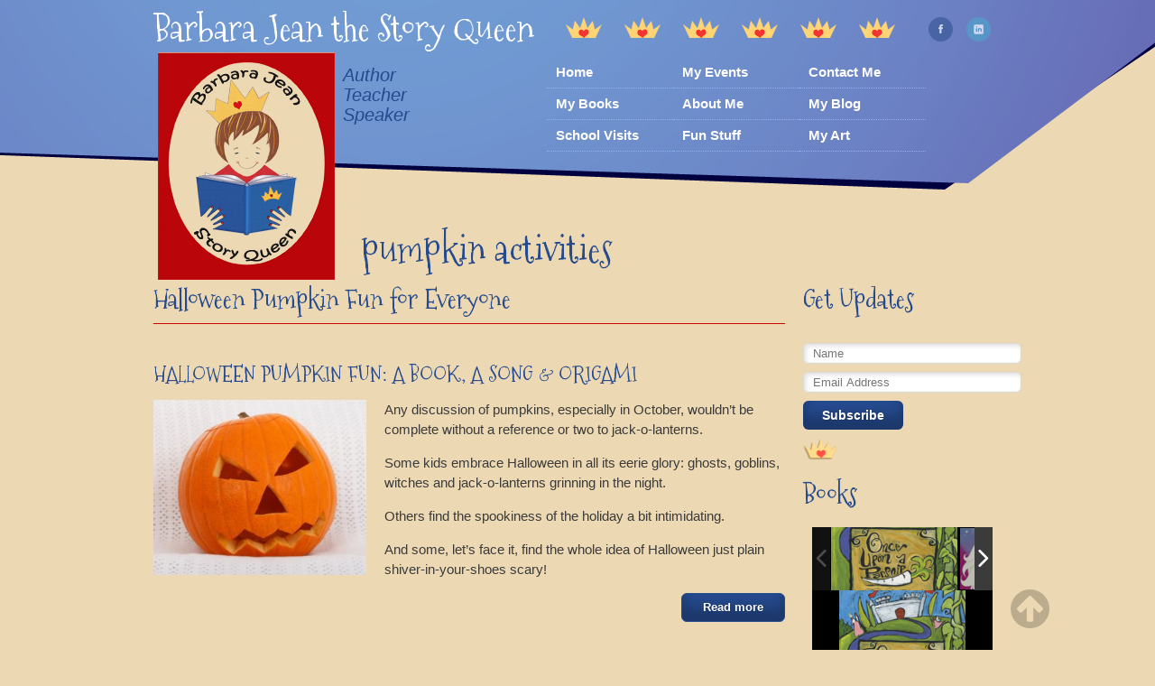

--- FILE ---
content_type: text/html; charset=UTF-8
request_url: https://barbarajeanhicks.com/tag/pumpkin-activities/
body_size: 15045
content:
<!DOCTYPE html>

<!--[if lt IE 7 ]><html class="ie ie6" lang="en"> <![endif]-->

<!--[if IE 7 ]><html class="ie ie7" lang="en"> <![endif]-->

<!--[if IE 8 ]><html class="ie ie8" lang="en"> <![endif]-->

<!--[if (gte IE 9)|!(IE)]><!--><html lang="en-US"> <!--<![endif]-->



<!-- head -->

<head>



<!-- meta -->

<meta charset="UTF-8" />

<meta name="viewport" content="width=device-width, initial-scale=1, maximum-scale=1">


<title>pumpkin activities | Barbara Jean Hicks</title>



<!-- stylesheet -->

<link rel="stylesheet" href="https://barbarajeanhicks.com/wp-content/themes/nollie/style.css" media="all" />

<link rel="stylesheet" href="https://barbarajeanhicks.com/wp-content/themes/nollie/js/fancybox/jquery.fancybox-1.3.4.css?ver=1.3.3" media="all" />
<link rel="stylesheet" href="https://barbarajeanhicks.com/wp-content/themes/nollie/css/responsiveslides.css?ver=1.3.3" media="all" />
<link rel="stylesheet" href="https://barbarajeanhicks.com/wp-content/themes/nollie/css/jcarousel/skin.css?ver=1.3.3" media="all" />
<link rel="stylesheet" href="https://barbarajeanhicks.com/wp-content/themes/nollie/css/ui/jquery.ui.all.css?ver=1.3.3" media="all" />
<link rel="stylesheet" href="https://barbarajeanhicks.com/wp-content/themes/nollie/css/responsive.css?ver=1.3.3" media="all" />
<link rel="stylesheet" href="https://barbarajeanhicks.com/wp-content/themes/nollie/css/skins/blue/images.css?ver=1.3.3" media="all" />
<link rel="stylesheet" href="https://barbarajeanhicks.com/wp-content/themes/nollie/style-colors.php?ver=1.3.3" media="all" />
<link rel="stylesheet" href="https://barbarajeanhicks.com/wp-content/themes/nollie/style.php?ver=1.3.3" media="all" />
<link rel="stylesheet" href="https://fonts.googleapis.com/css?family=Mountains+of+Christmas:300,400,400italic,700" >
<style>
body .tribe-events-list-widget-events h4.entry-title .summary a {font-family: Open Sans, san serif!important; }
#mailchimpsf_widget-2 h3{font-size:25px!important;}
#mc_subheader {font-size:.8em;
    line-height: 1.1em!important;
    margin-bottom: 0px!important;
}
input[type="text"], input[type="password"], input[type="email"], textarea, select {
    margin: 0px;  padding: 3px 10px!important;
}
#mc_signup_form{background-color:transparent!important;}
#mc_signup_submit {
    margin-top: 0em!important;}

.mc_merge_var {
    margin-bottom: .5em!important;
}#Content button, #Content input[type="submit"], #Content input[type="reset"], #Content input[type="button"] {
    margin-bottom: 0}
div#mc_signup{margin-bottom: 15px;}

.testimonial ul.slider > li { list-style-type: none; margin-bottom: 20px;}

@media only screen and (max-width: 479px) {
    #Header .container {
        width: 470px!important;
        margin: 0 15px;
        left: auto;
    }


    #Header .sixteen {
        width: 470px!important;
    }
div .half-col{width:100%!important; clear:both;}
.headertext h1.headinfo{font-size:36px!important;}
img.crown1 {
     margin-left: 5px;
}
h1.headinfo {font-size:36px!important;}
}
@media only screen and (max-width: 767px) {
div.headertext {
    float: none;
}
    #menu_responsive select {
        margin: 0; width:80%;
    }
.container .sixteen.columns  {
        width: auto!important;
    }
    #Header #logo img {
        vertical-align: middle;
        max-width: 120px;
    }
#Subheader h1 {
         
      margin: 0!important; 
}
}
</style>

<link href='https://fonts.googleapis.com/css?family=Meddon' rel='stylesheet' type='text/css'>

<!-- wp_head() -->

<link rel="shortcut icon" href="https://barbarajeanhicks.com/wp-content/uploads/2014/08/favicon.ico" type="image/x-icon" />	




<meta name="description" content="Barbara Jean, the Story Queen" />
<meta name="keywords" content="Children's Book Author, Storyteller, Speaker" />



<meta name='robots' content='max-image-preview:large' />
<link rel="alternate" type="application/rss+xml" title="Barbara Jean Hicks &raquo; Feed" href="https://barbarajeanhicks.com/feed/" />
<link rel="alternate" type="application/rss+xml" title="Barbara Jean Hicks &raquo; Comments Feed" href="https://barbarajeanhicks.com/comments/feed/" />
<link rel="alternate" type="application/rss+xml" title="Barbara Jean Hicks &raquo; pumpkin activities Tag Feed" href="https://barbarajeanhicks.com/tag/pumpkin-activities/feed/" />
<style id='wp-img-auto-sizes-contain-inline-css' type='text/css'>
img:is([sizes=auto i],[sizes^="auto," i]){contain-intrinsic-size:3000px 1500px}
/*# sourceURL=wp-img-auto-sizes-contain-inline-css */
</style>
<link rel='stylesheet' id='twb-open-sans-css' href='https://fonts.googleapis.com/css?family=Open+Sans%3A300%2C400%2C500%2C600%2C700%2C800&#038;display=swap&#038;ver=6.9' type='text/css' media='all' />
<link rel='stylesheet' id='twbbwg-global-css' href='https://barbarajeanhicks.com/wp-content/plugins/photo-gallery/booster/assets/css/global.css?ver=1.0.0' type='text/css' media='all' />
<style id='wp-emoji-styles-inline-css' type='text/css'>

	img.wp-smiley, img.emoji {
		display: inline !important;
		border: none !important;
		box-shadow: none !important;
		height: 1em !important;
		width: 1em !important;
		margin: 0 0.07em !important;
		vertical-align: -0.1em !important;
		background: none !important;
		padding: 0 !important;
	}
/*# sourceURL=wp-emoji-styles-inline-css */
</style>
<style id='wp-block-library-inline-css' type='text/css'>
:root{--wp-block-synced-color:#7a00df;--wp-block-synced-color--rgb:122,0,223;--wp-bound-block-color:var(--wp-block-synced-color);--wp-editor-canvas-background:#ddd;--wp-admin-theme-color:#007cba;--wp-admin-theme-color--rgb:0,124,186;--wp-admin-theme-color-darker-10:#006ba1;--wp-admin-theme-color-darker-10--rgb:0,107,160.5;--wp-admin-theme-color-darker-20:#005a87;--wp-admin-theme-color-darker-20--rgb:0,90,135;--wp-admin-border-width-focus:2px}@media (min-resolution:192dpi){:root{--wp-admin-border-width-focus:1.5px}}.wp-element-button{cursor:pointer}:root .has-very-light-gray-background-color{background-color:#eee}:root .has-very-dark-gray-background-color{background-color:#313131}:root .has-very-light-gray-color{color:#eee}:root .has-very-dark-gray-color{color:#313131}:root .has-vivid-green-cyan-to-vivid-cyan-blue-gradient-background{background:linear-gradient(135deg,#00d084,#0693e3)}:root .has-purple-crush-gradient-background{background:linear-gradient(135deg,#34e2e4,#4721fb 50%,#ab1dfe)}:root .has-hazy-dawn-gradient-background{background:linear-gradient(135deg,#faaca8,#dad0ec)}:root .has-subdued-olive-gradient-background{background:linear-gradient(135deg,#fafae1,#67a671)}:root .has-atomic-cream-gradient-background{background:linear-gradient(135deg,#fdd79a,#004a59)}:root .has-nightshade-gradient-background{background:linear-gradient(135deg,#330968,#31cdcf)}:root .has-midnight-gradient-background{background:linear-gradient(135deg,#020381,#2874fc)}:root{--wp--preset--font-size--normal:16px;--wp--preset--font-size--huge:42px}.has-regular-font-size{font-size:1em}.has-larger-font-size{font-size:2.625em}.has-normal-font-size{font-size:var(--wp--preset--font-size--normal)}.has-huge-font-size{font-size:var(--wp--preset--font-size--huge)}.has-text-align-center{text-align:center}.has-text-align-left{text-align:left}.has-text-align-right{text-align:right}.has-fit-text{white-space:nowrap!important}#end-resizable-editor-section{display:none}.aligncenter{clear:both}.items-justified-left{justify-content:flex-start}.items-justified-center{justify-content:center}.items-justified-right{justify-content:flex-end}.items-justified-space-between{justify-content:space-between}.screen-reader-text{border:0;clip-path:inset(50%);height:1px;margin:-1px;overflow:hidden;padding:0;position:absolute;width:1px;word-wrap:normal!important}.screen-reader-text:focus{background-color:#ddd;clip-path:none;color:#444;display:block;font-size:1em;height:auto;left:5px;line-height:normal;padding:15px 23px 14px;text-decoration:none;top:5px;width:auto;z-index:100000}html :where(.has-border-color){border-style:solid}html :where([style*=border-top-color]){border-top-style:solid}html :where([style*=border-right-color]){border-right-style:solid}html :where([style*=border-bottom-color]){border-bottom-style:solid}html :where([style*=border-left-color]){border-left-style:solid}html :where([style*=border-width]){border-style:solid}html :where([style*=border-top-width]){border-top-style:solid}html :where([style*=border-right-width]){border-right-style:solid}html :where([style*=border-bottom-width]){border-bottom-style:solid}html :where([style*=border-left-width]){border-left-style:solid}html :where(img[class*=wp-image-]){height:auto;max-width:100%}:where(figure){margin:0 0 1em}html :where(.is-position-sticky){--wp-admin--admin-bar--position-offset:var(--wp-admin--admin-bar--height,0px)}@media screen and (max-width:600px){html :where(.is-position-sticky){--wp-admin--admin-bar--position-offset:0px}}

/*# sourceURL=wp-block-library-inline-css */
</style><style id='global-styles-inline-css' type='text/css'>
:root{--wp--preset--aspect-ratio--square: 1;--wp--preset--aspect-ratio--4-3: 4/3;--wp--preset--aspect-ratio--3-4: 3/4;--wp--preset--aspect-ratio--3-2: 3/2;--wp--preset--aspect-ratio--2-3: 2/3;--wp--preset--aspect-ratio--16-9: 16/9;--wp--preset--aspect-ratio--9-16: 9/16;--wp--preset--color--black: #000000;--wp--preset--color--cyan-bluish-gray: #abb8c3;--wp--preset--color--white: #ffffff;--wp--preset--color--pale-pink: #f78da7;--wp--preset--color--vivid-red: #cf2e2e;--wp--preset--color--luminous-vivid-orange: #ff6900;--wp--preset--color--luminous-vivid-amber: #fcb900;--wp--preset--color--light-green-cyan: #7bdcb5;--wp--preset--color--vivid-green-cyan: #00d084;--wp--preset--color--pale-cyan-blue: #8ed1fc;--wp--preset--color--vivid-cyan-blue: #0693e3;--wp--preset--color--vivid-purple: #9b51e0;--wp--preset--gradient--vivid-cyan-blue-to-vivid-purple: linear-gradient(135deg,rgb(6,147,227) 0%,rgb(155,81,224) 100%);--wp--preset--gradient--light-green-cyan-to-vivid-green-cyan: linear-gradient(135deg,rgb(122,220,180) 0%,rgb(0,208,130) 100%);--wp--preset--gradient--luminous-vivid-amber-to-luminous-vivid-orange: linear-gradient(135deg,rgb(252,185,0) 0%,rgb(255,105,0) 100%);--wp--preset--gradient--luminous-vivid-orange-to-vivid-red: linear-gradient(135deg,rgb(255,105,0) 0%,rgb(207,46,46) 100%);--wp--preset--gradient--very-light-gray-to-cyan-bluish-gray: linear-gradient(135deg,rgb(238,238,238) 0%,rgb(169,184,195) 100%);--wp--preset--gradient--cool-to-warm-spectrum: linear-gradient(135deg,rgb(74,234,220) 0%,rgb(151,120,209) 20%,rgb(207,42,186) 40%,rgb(238,44,130) 60%,rgb(251,105,98) 80%,rgb(254,248,76) 100%);--wp--preset--gradient--blush-light-purple: linear-gradient(135deg,rgb(255,206,236) 0%,rgb(152,150,240) 100%);--wp--preset--gradient--blush-bordeaux: linear-gradient(135deg,rgb(254,205,165) 0%,rgb(254,45,45) 50%,rgb(107,0,62) 100%);--wp--preset--gradient--luminous-dusk: linear-gradient(135deg,rgb(255,203,112) 0%,rgb(199,81,192) 50%,rgb(65,88,208) 100%);--wp--preset--gradient--pale-ocean: linear-gradient(135deg,rgb(255,245,203) 0%,rgb(182,227,212) 50%,rgb(51,167,181) 100%);--wp--preset--gradient--electric-grass: linear-gradient(135deg,rgb(202,248,128) 0%,rgb(113,206,126) 100%);--wp--preset--gradient--midnight: linear-gradient(135deg,rgb(2,3,129) 0%,rgb(40,116,252) 100%);--wp--preset--font-size--small: 13px;--wp--preset--font-size--medium: 20px;--wp--preset--font-size--large: 36px;--wp--preset--font-size--x-large: 42px;--wp--preset--spacing--20: 0.44rem;--wp--preset--spacing--30: 0.67rem;--wp--preset--spacing--40: 1rem;--wp--preset--spacing--50: 1.5rem;--wp--preset--spacing--60: 2.25rem;--wp--preset--spacing--70: 3.38rem;--wp--preset--spacing--80: 5.06rem;--wp--preset--shadow--natural: 6px 6px 9px rgba(0, 0, 0, 0.2);--wp--preset--shadow--deep: 12px 12px 50px rgba(0, 0, 0, 0.4);--wp--preset--shadow--sharp: 6px 6px 0px rgba(0, 0, 0, 0.2);--wp--preset--shadow--outlined: 6px 6px 0px -3px rgb(255, 255, 255), 6px 6px rgb(0, 0, 0);--wp--preset--shadow--crisp: 6px 6px 0px rgb(0, 0, 0);}:where(.is-layout-flex){gap: 0.5em;}:where(.is-layout-grid){gap: 0.5em;}body .is-layout-flex{display: flex;}.is-layout-flex{flex-wrap: wrap;align-items: center;}.is-layout-flex > :is(*, div){margin: 0;}body .is-layout-grid{display: grid;}.is-layout-grid > :is(*, div){margin: 0;}:where(.wp-block-columns.is-layout-flex){gap: 2em;}:where(.wp-block-columns.is-layout-grid){gap: 2em;}:where(.wp-block-post-template.is-layout-flex){gap: 1.25em;}:where(.wp-block-post-template.is-layout-grid){gap: 1.25em;}.has-black-color{color: var(--wp--preset--color--black) !important;}.has-cyan-bluish-gray-color{color: var(--wp--preset--color--cyan-bluish-gray) !important;}.has-white-color{color: var(--wp--preset--color--white) !important;}.has-pale-pink-color{color: var(--wp--preset--color--pale-pink) !important;}.has-vivid-red-color{color: var(--wp--preset--color--vivid-red) !important;}.has-luminous-vivid-orange-color{color: var(--wp--preset--color--luminous-vivid-orange) !important;}.has-luminous-vivid-amber-color{color: var(--wp--preset--color--luminous-vivid-amber) !important;}.has-light-green-cyan-color{color: var(--wp--preset--color--light-green-cyan) !important;}.has-vivid-green-cyan-color{color: var(--wp--preset--color--vivid-green-cyan) !important;}.has-pale-cyan-blue-color{color: var(--wp--preset--color--pale-cyan-blue) !important;}.has-vivid-cyan-blue-color{color: var(--wp--preset--color--vivid-cyan-blue) !important;}.has-vivid-purple-color{color: var(--wp--preset--color--vivid-purple) !important;}.has-black-background-color{background-color: var(--wp--preset--color--black) !important;}.has-cyan-bluish-gray-background-color{background-color: var(--wp--preset--color--cyan-bluish-gray) !important;}.has-white-background-color{background-color: var(--wp--preset--color--white) !important;}.has-pale-pink-background-color{background-color: var(--wp--preset--color--pale-pink) !important;}.has-vivid-red-background-color{background-color: var(--wp--preset--color--vivid-red) !important;}.has-luminous-vivid-orange-background-color{background-color: var(--wp--preset--color--luminous-vivid-orange) !important;}.has-luminous-vivid-amber-background-color{background-color: var(--wp--preset--color--luminous-vivid-amber) !important;}.has-light-green-cyan-background-color{background-color: var(--wp--preset--color--light-green-cyan) !important;}.has-vivid-green-cyan-background-color{background-color: var(--wp--preset--color--vivid-green-cyan) !important;}.has-pale-cyan-blue-background-color{background-color: var(--wp--preset--color--pale-cyan-blue) !important;}.has-vivid-cyan-blue-background-color{background-color: var(--wp--preset--color--vivid-cyan-blue) !important;}.has-vivid-purple-background-color{background-color: var(--wp--preset--color--vivid-purple) !important;}.has-black-border-color{border-color: var(--wp--preset--color--black) !important;}.has-cyan-bluish-gray-border-color{border-color: var(--wp--preset--color--cyan-bluish-gray) !important;}.has-white-border-color{border-color: var(--wp--preset--color--white) !important;}.has-pale-pink-border-color{border-color: var(--wp--preset--color--pale-pink) !important;}.has-vivid-red-border-color{border-color: var(--wp--preset--color--vivid-red) !important;}.has-luminous-vivid-orange-border-color{border-color: var(--wp--preset--color--luminous-vivid-orange) !important;}.has-luminous-vivid-amber-border-color{border-color: var(--wp--preset--color--luminous-vivid-amber) !important;}.has-light-green-cyan-border-color{border-color: var(--wp--preset--color--light-green-cyan) !important;}.has-vivid-green-cyan-border-color{border-color: var(--wp--preset--color--vivid-green-cyan) !important;}.has-pale-cyan-blue-border-color{border-color: var(--wp--preset--color--pale-cyan-blue) !important;}.has-vivid-cyan-blue-border-color{border-color: var(--wp--preset--color--vivid-cyan-blue) !important;}.has-vivid-purple-border-color{border-color: var(--wp--preset--color--vivid-purple) !important;}.has-vivid-cyan-blue-to-vivid-purple-gradient-background{background: var(--wp--preset--gradient--vivid-cyan-blue-to-vivid-purple) !important;}.has-light-green-cyan-to-vivid-green-cyan-gradient-background{background: var(--wp--preset--gradient--light-green-cyan-to-vivid-green-cyan) !important;}.has-luminous-vivid-amber-to-luminous-vivid-orange-gradient-background{background: var(--wp--preset--gradient--luminous-vivid-amber-to-luminous-vivid-orange) !important;}.has-luminous-vivid-orange-to-vivid-red-gradient-background{background: var(--wp--preset--gradient--luminous-vivid-orange-to-vivid-red) !important;}.has-very-light-gray-to-cyan-bluish-gray-gradient-background{background: var(--wp--preset--gradient--very-light-gray-to-cyan-bluish-gray) !important;}.has-cool-to-warm-spectrum-gradient-background{background: var(--wp--preset--gradient--cool-to-warm-spectrum) !important;}.has-blush-light-purple-gradient-background{background: var(--wp--preset--gradient--blush-light-purple) !important;}.has-blush-bordeaux-gradient-background{background: var(--wp--preset--gradient--blush-bordeaux) !important;}.has-luminous-dusk-gradient-background{background: var(--wp--preset--gradient--luminous-dusk) !important;}.has-pale-ocean-gradient-background{background: var(--wp--preset--gradient--pale-ocean) !important;}.has-electric-grass-gradient-background{background: var(--wp--preset--gradient--electric-grass) !important;}.has-midnight-gradient-background{background: var(--wp--preset--gradient--midnight) !important;}.has-small-font-size{font-size: var(--wp--preset--font-size--small) !important;}.has-medium-font-size{font-size: var(--wp--preset--font-size--medium) !important;}.has-large-font-size{font-size: var(--wp--preset--font-size--large) !important;}.has-x-large-font-size{font-size: var(--wp--preset--font-size--x-large) !important;}
/*# sourceURL=global-styles-inline-css */
</style>

<style id='classic-theme-styles-inline-css' type='text/css'>
/*! This file is auto-generated */
.wp-block-button__link{color:#fff;background-color:#32373c;border-radius:9999px;box-shadow:none;text-decoration:none;padding:calc(.667em + 2px) calc(1.333em + 2px);font-size:1.125em}.wp-block-file__button{background:#32373c;color:#fff;text-decoration:none}
/*# sourceURL=/wp-includes/css/classic-themes.min.css */
</style>
<link rel='stylesheet' id='email-subscribers-css' href='https://barbarajeanhicks.com/wp-content/plugins/email-subscribers/lite/public/css/email-subscribers-public.css?ver=5.9.14' type='text/css' media='all' />
<link rel='stylesheet' id='bwg_fonts-css' href='https://barbarajeanhicks.com/wp-content/plugins/photo-gallery/css/bwg-fonts/fonts.css?ver=0.0.1' type='text/css' media='all' />
<link rel='stylesheet' id='sumoselect-css' href='https://barbarajeanhicks.com/wp-content/plugins/photo-gallery/css/sumoselect.min.css?ver=3.4.6' type='text/css' media='all' />
<link rel='stylesheet' id='mCustomScrollbar-css' href='https://barbarajeanhicks.com/wp-content/plugins/photo-gallery/css/jquery.mCustomScrollbar.min.css?ver=3.1.5' type='text/css' media='all' />
<link rel='stylesheet' id='bwg_frontend-css' href='https://barbarajeanhicks.com/wp-content/plugins/photo-gallery/css/styles.min.css?ver=1.8.35' type='text/css' media='all' />
<script type="text/javascript" src="https://barbarajeanhicks.com/wp-includes/js/jquery/jquery.min.js?ver=3.7.1" id="jquery-core-js"></script>
<script type="text/javascript" src="https://barbarajeanhicks.com/wp-includes/js/jquery/jquery-migrate.min.js?ver=3.4.1" id="jquery-migrate-js"></script>
<script type="text/javascript" src="https://barbarajeanhicks.com/wp-content/plugins/photo-gallery/booster/assets/js/circle-progress.js?ver=1.2.2" id="twbbwg-circle-js"></script>
<script type="text/javascript" id="twbbwg-global-js-extra">
/* <![CDATA[ */
var twb = {"nonce":"837c77b592","ajax_url":"https://barbarajeanhicks.com/wp-admin/admin-ajax.php","plugin_url":"https://barbarajeanhicks.com/wp-content/plugins/photo-gallery/booster","href":"https://barbarajeanhicks.com/wp-admin/admin.php?page=twbbwg_photo-gallery"};
var twb = {"nonce":"837c77b592","ajax_url":"https://barbarajeanhicks.com/wp-admin/admin-ajax.php","plugin_url":"https://barbarajeanhicks.com/wp-content/plugins/photo-gallery/booster","href":"https://barbarajeanhicks.com/wp-admin/admin.php?page=twbbwg_photo-gallery"};
//# sourceURL=twbbwg-global-js-extra
/* ]]> */
</script>
<script type="text/javascript" src="https://barbarajeanhicks.com/wp-content/plugins/photo-gallery/booster/assets/js/global.js?ver=1.0.0" id="twbbwg-global-js"></script>
<script type="text/javascript" src="https://barbarajeanhicks.com/wp-content/plugins/photo-gallery/js/jquery.sumoselect.min.js?ver=3.4.6" id="sumoselect-js"></script>
<script type="text/javascript" src="https://barbarajeanhicks.com/wp-content/plugins/photo-gallery/js/tocca.min.js?ver=2.0.9" id="bwg_mobile-js"></script>
<script type="text/javascript" src="https://barbarajeanhicks.com/wp-content/plugins/photo-gallery/js/jquery.mCustomScrollbar.concat.min.js?ver=3.1.5" id="mCustomScrollbar-js"></script>
<script type="text/javascript" src="https://barbarajeanhicks.com/wp-content/plugins/photo-gallery/js/jquery.fullscreen.min.js?ver=0.6.0" id="jquery-fullscreen-js"></script>
<script type="text/javascript" id="bwg_frontend-js-extra">
/* <![CDATA[ */
var bwg_objectsL10n = {"bwg_field_required":"field is required.","bwg_mail_validation":"This is not a valid email address.","bwg_search_result":"There are no images matching your search.","bwg_select_tag":"Select Tag","bwg_order_by":"Order By","bwg_search":"Search","bwg_show_ecommerce":"Show Ecommerce","bwg_hide_ecommerce":"Hide Ecommerce","bwg_show_comments":"Show Comments","bwg_hide_comments":"Hide Comments","bwg_restore":"Restore","bwg_maximize":"Maximize","bwg_fullscreen":"Fullscreen","bwg_exit_fullscreen":"Exit Fullscreen","bwg_search_tag":"SEARCH...","bwg_tag_no_match":"No tags found","bwg_all_tags_selected":"All tags selected","bwg_tags_selected":"tags selected","play":"Play","pause":"Pause","is_pro":"","bwg_play":"Play","bwg_pause":"Pause","bwg_hide_info":"Hide info","bwg_show_info":"Show info","bwg_hide_rating":"Hide rating","bwg_show_rating":"Show rating","ok":"Ok","cancel":"Cancel","select_all":"Select all","lazy_load":"0","lazy_loader":"https://barbarajeanhicks.com/wp-content/plugins/photo-gallery/images/ajax_loader.png","front_ajax":"0","bwg_tag_see_all":"see all tags","bwg_tag_see_less":"see less tags"};
//# sourceURL=bwg_frontend-js-extra
/* ]]> */
</script>
<script type="text/javascript" src="https://barbarajeanhicks.com/wp-content/plugins/photo-gallery/js/scripts.min.js?ver=1.8.35" id="bwg_frontend-js"></script>
<script type="text/javascript" src="https://barbarajeanhicks.com/wp-content/themes/nollie/js/fancybox/jquery.fancybox-1.3.4.js?ver=1.3.3" id="jquery-fancybox-js"></script>
<script type="text/javascript" src="https://barbarajeanhicks.com/wp-content/themes/nollie/js/sliders/responsiveslides.js?ver=1.3.3" id="jquery-responsiveslides-js"></script>
<script type="text/javascript" src="https://barbarajeanhicks.com/wp-content/themes/nollie/js/sliders/jquery.jcarousel.min.js?ver=1.3.3" id="jquery-jcarousel-min-js"></script>
<script type="text/javascript" src="https://barbarajeanhicks.com/wp-content/themes/nollie/js/jquery.isotope.min.js?ver=1.3.3" id="jquery-isotope-min-js"></script>
<script type="text/javascript" src="https://barbarajeanhicks.com/wp-content/themes/nollie/js/mfn-menu.js?ver=1.3.3" id="jquery-mfn-menu-js"></script>
<script type="text/javascript" src="https://barbarajeanhicks.com/wp-content/themes/nollie/js/scripts.js?ver=1.3.3" id="jquery-scripts-js"></script>
<link rel="https://api.w.org/" href="https://barbarajeanhicks.com/wp-json/" /><link rel="alternate" title="JSON" type="application/json" href="https://barbarajeanhicks.com/wp-json/wp/v2/tags/136" /><link rel="EditURI" type="application/rsd+xml" title="RSD" href="https://barbarajeanhicks.com/xmlrpc.php?rsd" />

<!--[if lt IE 9]>
<script src="https://html5shiv.googlecode.com/svn/trunk/html5.js"></script>
<![endif]-->
<!--[if lte IE 8]>
<link rel="stylesheet" href="https://barbarajeanhicks.com/wp-content/themes/nollie/css/ie8.css" />
<![endif]-->


</head>






<!-- body -->

<body data-rsssl=1 class="archive tag tag-pumpkin-activities tag-136 wp-theme-nollie">



	<!-- #Header -->

	<header id="Header">

		<div class="container">

			<div class="sixteen columns">

			<div class="addons">
																					<div class="social">
								<ul>
									<li class="facebook"><a href="https://www.facebook.com/barbarajeanhicks" title="Facebook" target="_blank">F</a></li>																										<li class="linked_in"><a href="https://www.linkedin.com/profile/view?id=41267262" title="LinkedIn" target="_blank">I</a></li>																
								</ul>
							</div>	</div>

				<!-- #logo -->

				<div class="headertext"><h1 class="headinfo">Barbara Jean the Story Queen</h1><p style="font-size: 20px; font-style:italic; color:#254a8e; margin-top:0px;text-align:left;margin-left: 210px;">Author<br />Teacher<br />Speaker</p></div><div style="float:left;margin:10px 0 0 20px;"><img class="crown1" src="https://barbarajeanhicks.com/wp-content/themes/nollie/images/crown.png?v=1" /><img   class="crown1"  src="https://barbarajeanhicks.com/wp-content/themes/nollie/images/crown.png" /><img  class="crown1" src="https://barbarajeanhicks.com/wp-content/themes/nollie/images/crown.png" /><img  class="crown1" src="https://barbarajeanhicks.com/wp-content/themes/nollie/images/crown.png" /><img   class="crown1" src="https://barbarajeanhicks.com/wp-content/themes/nollie/images/crown.png" /><img  class="crown1"  src="https://barbarajeanhicks.com/wp-content/themes/nollie/images/crown.png" /></div>

				<div class="site-logo"><a id="logo" href="https://barbarajeanhicks.com" title="Barbara Jean Hicks">

					<img src="https://barbarajeanhicks.com/wp-content/uploads/2014/08/Revised-Web-Logo-3-1.jpg" alt="Barbara Jean Hicks" />

				</a></div>

				<!-- main menu -->

				<nav id="menu" class="menu-main_menu-container"><ul id="menu-main_menu" class="menu"><li id="menu-item-935" class="menu-item menu-item-type-custom menu-item-object-custom menu-item-home menu-item-935"><a href="https://barbarajeanhicks.com">Home</a></li>
<li id="menu-item-868" class="menu-item menu-item-type-post_type menu-item-object-page menu-item-868"><a href="https://barbarajeanhicks.com/my-books/">My Books</a></li>
<li id="menu-item-99" class="menu-item menu-item-type-post_type menu-item-object-page menu-item-99"><a href="https://barbarajeanhicks.com/school-visits/">School Visits</a></li>
</ul><ul class="menu"><li id="menu-item-106" class="menu-item menu-item-type-post_type menu-item-object-page menu-item-106"><a href="https://barbarajeanhicks.com/events/">My Events</a></li>
<li id="menu-item-932" class="menu-item menu-item-type-post_type menu-item-object-page menu-item-932"><a href="https://barbarajeanhicks.com/about/">About Me</a></li>
<li id="menu-item-102" class="menu-item menu-item-type-post_type menu-item-object-page menu-item-102"><a href="https://barbarajeanhicks.com/fun-stuff/">Fun Stuff</a></li>
</ul><ul class="menu"><li id="menu-item-65" class="menu-item menu-item-type-post_type menu-item-object-page menu-item-65"><a href="https://barbarajeanhicks.com/contact-us/">Contact Me</a></li>
<li id="menu-item-964" class="menu-item menu-item-type-post_type menu-item-object-page current_page_parent menu-item-964"><a href="https://barbarajeanhicks.com/?page_id=961">My Blog</a></li>
<li id="menu-item-2910" class="menu-item menu-item-type-post_type menu-item-object-page menu-item-2910"><a href="https://barbarajeanhicks.com/my-art/">My Art</a></li>
</ul></nav>
				<nav id="menu_responsive" class="menu-main_menu-container"><select id="menu-main_menu-1" class="menu dropdown-menu"><option value="" class="blank">&#8211; &#8211; Main menu &#8211; &#8211;</option><option class="menu-item menu-item-type-custom menu-item-object-custom menu-item-home menu-item-935 menu-item-depth-0" value="https://barbarajeanhicks.com">Home</option>
<option class="menu-item menu-item-type-post_type menu-item-object-page menu-item-868 menu-item-depth-0" value="https://barbarajeanhicks.com/my-books/">My Books</option>
<option class="menu-item menu-item-type-post_type menu-item-object-page menu-item-99 menu-item-depth-0" value="https://barbarajeanhicks.com/school-visits/">School Visits</option>
<option class="menu-item menu-item-type-post_type menu-item-object-page menu-item-106 menu-item-depth-0" value="https://barbarajeanhicks.com/events/">My Events</option>
<option class="menu-item menu-item-type-post_type menu-item-object-page menu-item-932 menu-item-depth-0" value="https://barbarajeanhicks.com/about/">About Me</option>
<option class="menu-item menu-item-type-post_type menu-item-object-page menu-item-102 menu-item-depth-0" value="https://barbarajeanhicks.com/fun-stuff/">Fun Stuff</option>
<option class="menu-item menu-item-type-post_type menu-item-object-page menu-item-65 menu-item-depth-0" value="https://barbarajeanhicks.com/contact-us/">Contact Me</option>
<option class="menu-item menu-item-type-post_type menu-item-object-page current_page_parent menu-item-964 menu-item-depth-0" value="https://barbarajeanhicks.com/?page_id=961">My Blog</option>
<option class="menu-item menu-item-type-post_type menu-item-object-page menu-item-2910 menu-item-depth-0" value="https://barbarajeanhicks.com/my-art/">My Art</option>
</select></nav>		

				

				

				

				

			</div>		

		</div>

		

	</header>

	

	<div id="Subheader"><div class="container"><div class="sixteen columns"><h1>pumpkin activities</h1><ul class="breadcrumbs"><li>You are here</li><li><a href="https://barbarajeanhicks.com:443/tag/pumpkin-activities/">  pumpkin activities</a></li></ul></div></div></div>
<!-- #Content -->
<div id="Content" class="subpage with_aside aside_right">
	<div class="container">

		<!-- .content -->
		<div class="content"><div class="the_content the_content_wrapper">
<div id="post-2275" class="clearfix post post-2275 type-post status-publish format-standard hentry category-uncategorized tag-barbara-jean-hicks tag-barbara-jean-the-story-queen tag-childrens-book-reviews tag-halloween tag-halloween-activities tag-halloween-fun tag-halloween-origami tag-halloween-picture-books tag-halloween-songs tag-halloween-videos tag-jack-o-lantern tag-jack-o-lantern-activities tag-jack-o-lantern-fun tag-jack-o-lantern-origami tag-pumpkin-activities tag-pumpkin-fun tag-pumpkin-picture-books tag-pumpkin-songs tag-pumpkins tag-the-queen-is-in-the-kitchen">

		
	<div class="desc no-post-thumbnail">
		<h3>Halloween Pumpkin Fun for Everyone</h3>
		<hr style="margin: 0 0 5px;" />

<p>&nbsp;</p>
<h4>HALLOWEEN PUMPKIN FUN: A BOOK, A SONG &amp; ORIGAMI</h4>
<p><strong><a href="https://barbarajeanhicks.com/wp-content/uploads/2016/10/scary-pumpkin.jpg"><img decoding="async" class="alignleft wp-image-2439" src="https://barbarajeanhicks.com/wp-content/uploads/2016/10/scary-pumpkin.jpg" alt="scary pumpkin" width="236" height="193" srcset="https://barbarajeanhicks.com/wp-content/uploads/2016/10/scary-pumpkin.jpg 1220w, https://barbarajeanhicks.com/wp-content/uploads/2016/10/scary-pumpkin-300x246.jpg 300w, https://barbarajeanhicks.com/wp-content/uploads/2016/10/scary-pumpkin-768x630.jpg 768w, https://barbarajeanhicks.com/wp-content/uploads/2016/10/scary-pumpkin-1024x840.jpg 1024w, https://barbarajeanhicks.com/wp-content/uploads/2016/10/scary-pumpkin-178x146.jpg 178w, https://barbarajeanhicks.com/wp-content/uploads/2016/10/scary-pumpkin-50x41.jpg 50w, https://barbarajeanhicks.com/wp-content/uploads/2016/10/scary-pumpkin-134x110.jpg 134w, https://barbarajeanhicks.com/wp-content/uploads/2016/10/scary-pumpkin-110x90.jpg 110w" sizes="(max-width: 236px) 100vw, 236px" /></a></strong>Any discussion of pumpkins, especially in October, wouldn&#8217;t be complete without a reference or two to jack-o-lanterns.</p>
<p>Some kids embrace Halloween in all its eerie glory: ghosts, goblins, witches and jack-o-lanterns grinning in the night.</p>
<p>Others find the spookiness of the holiday a bit intimidating.</p>
<p>And some, let&#8217;s face it, find the whole idea of Halloween just plain shiver-in-your-shoes scary!</p>
<a href="https://barbarajeanhicks.com/halloween-pumpkin-fun-for-kids-book-song-origami/" class="button button_small rs"><span>Read more</span></a>	</div>
	
</div>

<br style="clear:both;" />
<div id="post-1978" class="clearfix post post-1978 type-post status-publish format-standard hentry category-uncategorized tag-barbara-jean-hicks tag-barbara-jean-the-story-queen tag-food-activities tag-halloween-activities tag-halloween-coloring-pages tag-healthy-eating tag-healthy-foods tag-jack-o-lantern-coloring-pages tag-making-healthy-eating-fun tag-pumpkin-activities tag-pumpkin-coloring-pages tag-pumpkin-fun tag-the-queen-is-in-the-kitchen tag-veggie-coloring-pages">

		
	<div class="desc no-post-thumbnail">
		<h3>Pumpkins: Color Me Orange</h3>
		<hr style="margin: 0 0 5px;" />

<p>&nbsp;</p>
<h4>2 COLORING PAGES: PRETTY PUMPKINS &amp; A JACK-O-LANTERN</h4>
<p><a href="https://barbarajeanhicks.com/wp-content/uploads/2016/08/Pumpkins.jpg"><img fetchpriority="high" decoding="async" class="alignleft wp-image-1979" src="https://barbarajeanhicks.com/wp-content/uploads/2016/08/Pumpkins.jpg" alt="Pumpkins" width="194" height="403" srcset="https://barbarajeanhicks.com/wp-content/uploads/2016/08/Pumpkins.jpg 1787w, https://barbarajeanhicks.com/wp-content/uploads/2016/08/Pumpkins-145x300.jpg 145w, https://barbarajeanhicks.com/wp-content/uploads/2016/08/Pumpkins-768x1594.jpg 768w, https://barbarajeanhicks.com/wp-content/uploads/2016/08/Pumpkins-493x1024.jpg 493w, https://barbarajeanhicks.com/wp-content/uploads/2016/08/Pumpkins-70x146.jpg 70w, https://barbarajeanhicks.com/wp-content/uploads/2016/08/Pumpkins-24x50.jpg 24w, https://barbarajeanhicks.com/wp-content/uploads/2016/08/Pumpkins-53x110.jpg 53w, https://barbarajeanhicks.com/wp-content/uploads/2016/08/Pumpkins-43x90.jpg 43w" sizes="(max-width: 194px) 100vw, 194px" /></a><a href="https://barbarajeanhicks.com/wp-content/uploads/2016/08/Color-Page-12-Pumpkins.jpg"><img decoding="async" class="alignleft wp-image-1980" src="https://barbarajeanhicks.com/wp-content/uploads/2016/08/Color-Page-12-Pumpkins.jpg" alt="Color Page 12-Pumpkins" width="193" height="404" srcset="https://barbarajeanhicks.com/wp-content/uploads/2016/08/Color-Page-12-Pumpkins.jpg 1592w, https://barbarajeanhicks.com/wp-content/uploads/2016/08/Color-Page-12-Pumpkins-143x300.jpg 143w, https://barbarajeanhicks.com/wp-content/uploads/2016/08/Color-Page-12-Pumpkins-768x1609.jpg 768w, https://barbarajeanhicks.com/wp-content/uploads/2016/08/Color-Page-12-Pumpkins-489x1024.jpg 489w, https://barbarajeanhicks.com/wp-content/uploads/2016/08/Color-Page-12-Pumpkins-70x146.jpg 70w, https://barbarajeanhicks.com/wp-content/uploads/2016/08/Color-Page-12-Pumpkins-24x50.jpg 24w, https://barbarajeanhicks.com/wp-content/uploads/2016/08/Color-Page-12-Pumpkins-53x110.jpg 53w, https://barbarajeanhicks.com/wp-content/uploads/2016/08/Color-Page-12-Pumpkins-43x90.jpg 43w" sizes="(max-width: 193px) 100vw, 193px" /></a>Coloring isn&#8217;t just for kids anymore. For the last couple of years, coloring books for adults have literally kept the book business alive. There&#8217;s something about coloring that soothes the soul. Some avid &#8220;color-istas&#8221; even host coloring parties, no kids allowed!</p>
<p>Taking time to color a pretty picture is great for those of us whose lives are hurried and harried and who need to slow down. (And I&#8217;m afraid that describes a whole lot of adults these days&#8211;me included.) But coloring with your kids has additional benefits: it creates connections. It lets your kids know that they&#8217;re important to you, and that time spent together is as much fun for you as it is for them.</p>
<a href="https://barbarajeanhicks.com/pumpkins-color-me-orange/" class="button button_small rs"><span>Read more</span></a>	</div>
	
</div>

<br style="clear:both;" /></div></div>	
		
		<!-- Sidebar -->
		

<div class="four columns widget-area">
	<aside id="email-subscribers-form-2" class="widget widget_email-subscribers-form"><h3> Get Updates </h3><div class="emaillist" id="es_form_f4-n1"><form action="/tag/pumpkin-activities/#es_form_f4-n1" method="post" class="es_subscription_form es_shortcode_form  es_ajax_subscription_form" id="es_subscription_form_696848491f3f0" data-source="ig-es" data-form-id="4"><div class="es-field-wrap"><label><br /><input type="text" name="esfpx_name" class="ig_es_form_field_name" placeholder="Name" value="" /></label></div><div class="es-field-wrap ig-es-form-field"><label class="es-field-label"><input class="es_required_field es_txt_email ig_es_form_field_email ig-es-form-input" type="email" name="esfpx_email" value="" placeholder="Email Address" required="required" /></label></div><input type="hidden" name="esfpx_lists[]" value="d138f0777386" /><input type="hidden" name="esfpx_form_id" value="4" /><input type="hidden" name="es" value="subscribe" />
			<input type="hidden" name="esfpx_es_form_identifier" value="f4-n1" />
			<input type="hidden" name="esfpx_es_email_page" value="1978" />
			<input type="hidden" name="esfpx_es_email_page_url" value="https://barbarajeanhicks.com/pumpkins-color-me-orange/" />
			<input type="hidden" name="esfpx_status" value="Unconfirmed" />
			<input type="hidden" name="esfpx_es-subscribe" id="es-subscribe-696848491f3f0" value="05accc513f" />
			<label style="position:absolute;top:-99999px;left:-99999px;z-index:-99;" aria-hidden="true"><span hidden>Please leave this field empty.</span><input type="email" name="esfpx_es_hp_email" class="es_required_field" tabindex="-1" autocomplete="-1" value="" /></label><input type="submit" name="submit" class="es_subscription_form_submit es_submit_button es_textbox_button" id="es_subscription_form_submit_696848491f3f0" value="Subscribe" /><span class="es_spinner_image" id="spinner-image"><img src="https://barbarajeanhicks.com/wp-content/plugins/email-subscribers/lite/public/images/spinner.gif" alt="Loading" /></span></form><span class="es_subscription_message " id="es_subscription_message_696848491f3f0" role="alert" aria-live="assertive"></span></div></aside><aside id="text-16" class="widget widget_text">			<div class="textwidget"><img class="attachment-full aligncenter" width="40" height="25" src="https://barbarajeanhicks.com/wp-content/uploads/2014/08/crown1.png" style="max-width: 100%; margin-top:10px" alt="crown"></div>
		</aside><aside id="bwp_gallery_slideshow-2" class="widget bwp_gallery_slideshow"><h3>Books</h3><style id="bwg-style-0">  #bwg_container1_0 {
    display: table;
	/*visibility: hidden;*/
  }
  #bwg_container1_0 * {
	  -moz-user-select: none;
	  -khtml-user-select: none;
	  -webkit-user-select: none;
	  -ms-user-select: none;
	  user-select: none;
  }
  #bwg_container1_0 #bwg_container2_0 .bwg_slideshow_image_wrap_0 {
	  background-color: #000000;
	  width: 200px;
	  height: 250px;
  }
  #bwg_container1_0 #bwg_container2_0 .bwg_slideshow_image_0 {
	  max-width: 200px;
	  max-height: 180px;
  }
  #bwg_container1_0 #bwg_container2_0 .bwg_slideshow_embed_0 {
    width: 200px;
    height: 180px;
  }
  #bwg_container1_0 #bwg_container2_0 #bwg_slideshow_play_pause_0 {
	  background: transparent url("https://barbarajeanhicks.com/wp-content/plugins/photo-gallery/images/blank.gif") repeat scroll 0 0;
  }
  #bwg_container1_0 #bwg_container2_0 #bwg_slideshow_play_pause-ico_0 {
    color: #FFFFFF;
    font-size: 60px;
  }
  #bwg_container1_0 #bwg_container2_0 #bwg_slideshow_play_pause-ico_0:hover {
	  color: #CCCCCC;
  }
  #bwg_container1_0 #bwg_container2_0 #spider_slideshow_left_0,
  #bwg_container1_0 #bwg_container2_0 #spider_slideshow_right_0 {
	  background: transparent url("https://barbarajeanhicks.com/wp-content/plugins/photo-gallery/images/blank.gif") repeat scroll 0 0;
  }
  #bwg_container1_0 #bwg_container2_0 #spider_slideshow_left-ico_0,
  #bwg_container1_0 #bwg_container2_0 #spider_slideshow_right-ico_0 {
	  background-color: #000000;
	  border-radius: 20px;
	  border: 0px none #FFFFFF;
	  box-shadow: 0px 0px 0px #000000;
	  color: #FFFFFF;
	  height: 40px;
	  font-size: 20px;
	  width: 40px;
	  opacity: 1.00;
  }
  #bwg_container1_0 #bwg_container2_0 #spider_slideshow_left-ico_0:hover,
  #bwg_container1_0 #bwg_container2_0 #spider_slideshow_right-ico_0:hover {
	  color: #CCCCCC;
  }
      #spider_slideshow_left-ico_0{
      left: -9999px;
    }
    #spider_slideshow_right-ico_0{
      left: -9999px;
    }
      #bwg_container1_0 #bwg_container2_0 .bwg_slideshow_image_container_0 {
	  top: 70px;
	  width: 200px;
	  height: 250px;
	}
	#bwg_container1_0 #bwg_container2_0 .bwg_slideshow_filmstrip_container_0 {
	  display: table;
	  height: 70px;
	  width: 200px;
	  top: 0;
  }
  /* Filmstrip dimension */
  #bwg_container1_0 #bwg_container2_0 .bwg_slideshow_filmstrip_0 {
	  left: 20px;
	  width: 160px;
	  /*z-index: 10106;*/
  }
  #bwg_container1_0 #bwg_container2_0 .bwg_slideshow_filmstrip_thumbnails_0 {
    left: 0px;
    width: 852px;
    height: 70px;
  }
  #bwg_container1_0 #bwg_container2_0 .bwg_slideshow_filmstrip_thumbnail_0 {
    width: 140px;
    height: 70px;
    margin: 0 1px;
    border: 1px solid #000000;
    border-radius: 0;
  }
  #bwg_container1_0 #bwg_container2_0 .bwg_slideshow_thumb_active_0 {
	  border: 0px solid #FFFFFF;
  }
  #bwg_container1_0 #bwg_container2_0 .bwg_slideshow_thumb_deactive_0 {
    opacity: 0.80;
  }
  #bwg_container1_0 #bwg_container2_0 .bwg_slideshow_filmstrip_left_0,
  #bwg_container1_0 #bwg_container2_0 .bwg_slideshow_filmstrip_left_disabled_0 {
	  background-color: #3B3B3B;
	  display: table-cell;
	  width: 20px;
	  left: 0;
	  	    }
  #bwg_container1_0 #bwg_container2_0 .bwg_slideshow_filmstrip_right_0,
  #bwg_container1_0 #bwg_container2_0 .bwg_slideshow_filmstrip_right_disabled_0 {
	  background-color: #3B3B3B;
    display: table-cell;
    right: 0;
	  width: 20px;
	  	    }
  #bwg_container1_0 #bwg_container2_0 .bwg_slideshow_filmstrip_left_0 i,
  #bwg_container1_0 #bwg_container2_0 .bwg_slideshow_filmstrip_right_0 i,
  #bwg_container1_0 #bwg_container2_0 .bwg_slideshow_filmstrip_left_disabled_0 i,
  #bwg_container1_0 #bwg_container2_0 .bwg_slideshow_filmstrip_right_disabled_0 i {
	  color: #FFFFFF;
	  font-size: 20px;
  }
  #bwg_container1_0 #bwg_container2_0 .bwg_slideshow_filmstrip_left_0 {
    display: none;
  }
  #bwg_container1_0 #bwg_container2_0 .bwg_slideshow_filmstrip_left_disabled_0,
  #bwg_container1_0 #bwg_container2_0 .bwg_slideshow_filmstrip_right_disabled_0 {
    display: none;
    opacity: 0.3;
  }
  #bwg_container1_0 #bwg_container2_0 .bwg_slideshow_filmstrip_left_disabled_0 {
    display: table-cell;
  }
  #bwg_container1_0 #bwg_container2_0 .bwg_slideshow_watermark_spun_0 {
	  text-align: left;
	  vertical-align: bottom;
  }
  #bwg_container1_0 #bwg_container2_0 .bwg_slideshow_title_spun_0 {
	  text-align: right;
	  vertical-align: top;
  }
  #bwg_container1_0 #bwg_container2_0 .bwg_slideshow_description_spun_0 {
	  text-align: right;
	  vertical-align: bottom;
  }
  #bwg_container1_0 #bwg_container2_0 .bwg_slideshow_watermark_image_0 {
	  max-height: 90px;
	  max-width: 90px;
	  opacity: 0.30;
  }
  #bwg_container1_0 #bwg_container2_0 .bwg_slideshow_watermark_text_0,
  #bwg_container1_0 #bwg_container2_0 .bwg_slideshow_watermark_text_0:hover {
	  text-decoration: none;
	  margin: 4px;
	  position: relative;
	  z-index: 15;
  }
  #bwg_container1_0 #bwg_container2_0 .bwg_slideshow_title_text_0 {
	  font-size: 16px;
	  font-family: segoe ui;
	  color: #FFFFFF !important;
	  opacity: 0.70;
    border-radius: 5px;
	  background-color: #000000;
	  padding: 0 0 0 0;
	  		margin: 5px;
	  	    }
  #bwg_container1_0 #bwg_container2_0 .bwg_slideshow_description_text_0 {
	  font-size: 14px;
	  font-family: segoe ui;
	  color: #FFFFFF !important;
	  opacity: 0.70;
    border-radius: 0;
	  background-color: #000000;
	  padding: 5px 10px 5px 10px;
	    }
  #bwg_container1_0 #bwg_container2_0 .bwg_slideshow_description_text_0 * {
	text-decoration: none;
	color: #FFFFFF !important;
  }
  #bwg_container1_0 #bwg_container2_0 .bwg_slideshow_dots_0 {
	  width: 12px;
	  height: 12px;
	  border-radius: 5px;
	  background: #F2D22E;
	  margin: 3px;
  }
  #bwg_container1_0 #bwg_container2_0 .bwg_slideshow_dots_container_0 {
	  width: 200px;
	  top: 0;
  }
  #bwg_container1_0 #bwg_container2_0 .bwg_slideshow_dots_thumbnails_0 {
	  height: 18px;
	  width: 108px;
  }
  #bwg_container1_0 #bwg_container2_0 .bwg_slideshow_dots_active_0 {
	  background: #FFFFFF;
	  border: 1px solid #000000;
  }
  </style>
    <div id="bwg_container1_0"
         class="bwg_container bwg_thumbnail bwg_slideshow "
         data-right-click-protection="1"
         data-bwg="0"
         data-scroll="0"
         data-gallery-type="slideshow"
         data-gallery-view-type="slideshow"
         data-current-url="/tag/pumpkin-activities/"
         data-lightbox-url="https://barbarajeanhicks.com/wp-admin/admin-ajax.php?action=GalleryBox&#038;current_view=0&#038;gallery_id=1&#038;tag=0&#038;theme_id=0&#038;shortcode_id=0&#038;sort_by=order&#038;order_by=asc&#038;current_url=%2Ftag%2Fpumpkin-activities%2F"
         data-gallery-id="1"
         data-popup-width="800"
         data-popup-height="500"
         data-is-album="gallery"
         data-buttons-position="bottom">
      <div id="bwg_container2_0">
             <div id="ajax_loading_0" class="bwg_loading_div_1">
      <div class="bwg_loading_div_2">
        <div class="bwg_loading_div_3">
          <div id="loading_div_0" class="bwg_spider_ajax_loading">
          </div>
        </div>
      </div>
    </div>
            <form id="gal_front_form_0"
              class="bwg-hidden"              method="post"
              action="#"
              data-current="0"
              data-shortcode-id="0"
              data-gallery-type="slideshow"
              data-gallery-id="1"
              data-tag="0"
              data-album-id="0"
              data-theme-id="0"
              data-ajax-url="https://barbarajeanhicks.com/wp-admin/admin-ajax.php?action=bwg_frontend_data">
          <div id="bwg_container3_0" class="bwg-background bwg-background-0">
              <div class="bwg_slideshow_image_wrap_0 bwg-slideshow-images-wrapper bwg-container"
       data-bwg="0"
       data-lightbox-url="https://barbarajeanhicks.com/wp-admin/admin-ajax.php?action=GalleryBox&#038;current_view=0&#038;gallery_id=1&#038;tag=0&#038;theme_id=0&#038;shortcode_id=0&#038;sort_by=order&#038;order_by=asc&#038;current_url=%2Ftag%2Fpumpkin-activities%2F">
          <div class="bwg_slideshow_filmstrip_container_0">
        <div class="bwg_slideshow_filmstrip_left_0">
          <i class="bwg-icon-angle-left"></i>
        </div>
        <div class="bwg_slideshow_filmstrip_left_disabled_0">
          <i class="bwg-icon-angle-left"></i>
        </div>
        <div class="bwg_slideshow_filmstrip_0 bwg_slideshow_filmstrip">
          <div class="bwg_slideshow_filmstrip_thumbnails_0">
                          <div id="bwg_filmstrip_thumbnail_0_0"
                class="bwg_slideshow_filmstrip_thumbnail_0 bwg_slideshow_thumb_active_0"
                data-style="width:140px; height:70px;">
                <img class="bwg_filmstrip_thumbnail_img bwg_slideshow_filmstrip_thumbnail_img_0"
                  style="width:140px; height:180px; margin-left: 0px; margin-top: -55px;"
                  data-style="width:140px; height:180px; margin-left: 0px; margin-top: -55px;"
                  src="https://barbarajeanhicks.com/wp-content/uploads/photo-gallery/thumb/Web-Parsnip-Cover.jpg"
                  data-src="https://barbarajeanhicks.com/wp-content/uploads/photo-gallery/thumb/Web-Parsnip-Cover.jpg"
                  onclick="bwg_change_image(parseInt(jQuery('#bwg_current_image_key_0').val()), '0', '', '', '0')"
                  image_id="4"
                  image_key="0"
                  alt="Web-Parsnip-Cover "
                  title="Web-Parsnip-Cover " />
              </div>
                            <div id="bwg_filmstrip_thumbnail_1_0"
                class="bwg_slideshow_filmstrip_thumbnail_0 bwg_slideshow_thumb_deactive_0"
                data-style="width:140px; height:70px;">
                <img class="bwg_filmstrip_thumbnail_img bwg_slideshow_filmstrip_thumbnail_img_0"
                  style="width:140px; height:180px; margin-left: 0px; margin-top: -55px;"
                  data-style="width:140px; height:180px; margin-left: 0px; margin-top: -55px;"
                  src="https://barbarajeanhicks.com/wp-content/uploads/photo-gallery/thumb/Web-Sister-Cover.jpg"
                  data-src="https://barbarajeanhicks.com/wp-content/uploads/photo-gallery/thumb/Web-Sister-Cover.jpg"
                  onclick="bwg_change_image(parseInt(jQuery('#bwg_current_image_key_0').val()), '1', '', '', '0')"
                  image_id="5"
                  image_key="1"
                  alt="Web-Sister-Cover "
                  title="Web-Sister-Cover " />
              </div>
                            <div id="bwg_filmstrip_thumbnail_2_0"
                class="bwg_slideshow_filmstrip_thumbnail_0 bwg_slideshow_thumb_deactive_0"
                data-style="width:140px; height:70px;">
                <img class="bwg_filmstrip_thumbnail_img bwg_slideshow_filmstrip_thumbnail_img_0"
                  style="width:140px; height:180px; margin-left: 0px; margin-top: -55px;"
                  data-style="width:140px; height:180px; margin-left: 0px; margin-top: -55px;"
                  src="https://barbarajeanhicks.com/wp-content/uploads/photo-gallery/thumb/Web-Snowman-Cover.jpg"
                  data-src="https://barbarajeanhicks.com/wp-content/uploads/photo-gallery/thumb/Web-Snowman-Cover.jpg"
                  onclick="bwg_change_image(parseInt(jQuery('#bwg_current_image_key_0').val()), '2', '', '', '0')"
                  image_id="6"
                  image_key="2"
                  alt="Web-Snowman-Cover "
                  title="Web-Snowman-Cover " />
              </div>
                            <div id="bwg_filmstrip_thumbnail_3_0"
                class="bwg_slideshow_filmstrip_thumbnail_0 bwg_slideshow_thumb_deactive_0"
                data-style="width:140px; height:70px;">
                <img class="bwg_filmstrip_thumbnail_img bwg_slideshow_filmstrip_thumbnail_img_0"
                  style="width:140px; height:180px; margin-left: 0px; margin-top: -55px;"
                  data-style="width:140px; height:180px; margin-left: 0px; margin-top: -55px;"
                  src="https://barbarajeanhicks.com/wp-content/uploads/photo-gallery/thumb/Web-Kitty-Cover.jpg"
                  data-src="https://barbarajeanhicks.com/wp-content/uploads/photo-gallery/thumb/Web-Kitty-Cover.jpg"
                  onclick="bwg_change_image(parseInt(jQuery('#bwg_current_image_key_0').val()), '3', '', '', '0')"
                  image_id="3"
                  image_key="3"
                  alt="Web-Kitty-Cover "
                  title="Web-Kitty-Cover " />
              </div>
                            <div id="bwg_filmstrip_thumbnail_4_0"
                class="bwg_slideshow_filmstrip_thumbnail_0 bwg_slideshow_thumb_deactive_0"
                data-style="width:140px; height:70px;">
                <img class="bwg_filmstrip_thumbnail_img bwg_slideshow_filmstrip_thumbnail_img_0"
                  style="width:140px; height:180px; margin-left: 0px; margin-top: -55px;"
                  data-style="width:140px; height:180px; margin-left: 0px; margin-top: -55px;"
                  src="https://barbarajeanhicks.com/wp-content/uploads/photo-gallery/thumb/Web-Broccoli-Cover.jpg"
                  data-src="https://barbarajeanhicks.com/wp-content/uploads/photo-gallery/thumb/Web-Broccoli-Cover.jpg"
                  onclick="bwg_change_image(parseInt(jQuery('#bwg_current_image_key_0').val()), '4', '', '', '0')"
                  image_id="1"
                  image_key="4"
                  alt="Web-Broccoli-Cover "
                  title="Web-Broccoli-Cover " />
              </div>
                            <div id="bwg_filmstrip_thumbnail_5_0"
                class="bwg_slideshow_filmstrip_thumbnail_0 bwg_slideshow_thumb_deactive_0"
                data-style="width:140px; height:70px;">
                <img class="bwg_filmstrip_thumbnail_img bwg_slideshow_filmstrip_thumbnail_img_0"
                  style="width:140px; height:180px; margin-left: 0px; margin-top: -55px;"
                  data-style="width:140px; height:180px; margin-left: 0px; margin-top: -55px;"
                  src="https://barbarajeanhicks.com/wp-content/uploads/photo-gallery/thumb/Web-Jitterbug-Cover.jpg"
                  data-src="https://barbarajeanhicks.com/wp-content/uploads/photo-gallery/thumb/Web-Jitterbug-Cover.jpg"
                  onclick="bwg_change_image(parseInt(jQuery('#bwg_current_image_key_0').val()), '5', '', '', '0')"
                  image_id="2"
                  image_key="5"
                  alt="Web-Jitterbug-Cover "
                  title="Web-Jitterbug-Cover " />
              </div>
                        </div>
        </div>
        <div class="bwg_slideshow_filmstrip_right_0">
          <i class="bwg-icon-angle-right"></i>
        </div>
        <div class="bwg_slideshow_filmstrip_right_disabled_0">
          <i class="bwg-icon-angle-right"></i>
        </div>
      </div>
          <div id="bwg_slideshow_image_container_0"
         class="bwg_slideshow_image_container_0"
         data-params='{&quot;bwg_source&quot;:&quot;slider&quot;,&quot;bwg_current_key&quot;:&quot;&quot;,&quot;bwg_transition_duration&quot;:750,&quot;bwg_trans_in_progress&quot;:false,&quot;data&quot;:[{&quot;id&quot;:&quot;4&quot;,&quot;alt&quot;:&quot;Web-Parsnip-Cover &quot;,&quot;description&quot;:&quot;Once Upon A Parsnip Book Cover&amp;lt;br \/&amp;gt;&quot;,&quot;filetype&quot;:&quot;JPG&quot;,&quot;filename&quot;:&quot;Web-Parsnip-Cover&quot;,&quot;image_url&quot;:&quot;\/Web-Parsnip-Cover.jpg&quot;,&quot;thumb_url&quot;:&quot;\/thumb\/Web-Parsnip-Cover.jpg&quot;,&quot;redirect_url&quot;:&quot;&quot;,&quot;date&quot;:&quot;23 May 2016, 16:41&quot;,&quot;is_embed&quot;:false,&quot;is_embed_video&quot;:false,&quot;image_width&quot;:&quot;175&quot;,&quot;image_height&quot;:&quot;225&quot;},{&quot;id&quot;:&quot;5&quot;,&quot;alt&quot;:&quot;Web-Sister-Cover &quot;,&quot;description&quot;:&quot;A Sister More Like Me Book Cover&amp;lt;br \/&amp;gt;&quot;,&quot;filetype&quot;:&quot;JPG&quot;,&quot;filename&quot;:&quot;Web-Sister-Cover&quot;,&quot;image_url&quot;:&quot;\/Web-Sister-Cover.jpg&quot;,&quot;thumb_url&quot;:&quot;\/thumb\/Web-Sister-Cover.jpg&quot;,&quot;redirect_url&quot;:&quot;&quot;,&quot;date&quot;:&quot;23 May 2016, 16:41&quot;,&quot;is_embed&quot;:false,&quot;is_embed_video&quot;:false,&quot;image_width&quot;:&quot;175&quot;,&quot;image_height&quot;:&quot;225&quot;},{&quot;id&quot;:&quot;6&quot;,&quot;alt&quot;:&quot;Web-Snowman-Cover &quot;,&quot;description&quot;:&quot;An Amazing Snowman Book Cover&amp;lt;br \/&amp;gt;&quot;,&quot;filetype&quot;:&quot;JPG&quot;,&quot;filename&quot;:&quot;Web-Snowman-Cover&quot;,&quot;image_url&quot;:&quot;\/Web-Snowman-Cover.jpg&quot;,&quot;thumb_url&quot;:&quot;\/thumb\/Web-Snowman-Cover.jpg&quot;,&quot;redirect_url&quot;:&quot;&quot;,&quot;date&quot;:&quot;23 May 2016, 16:41&quot;,&quot;is_embed&quot;:false,&quot;is_embed_video&quot;:false,&quot;image_width&quot;:&quot;175&quot;,&quot;image_height&quot;:&quot;225&quot;},{&quot;id&quot;:&quot;3&quot;,&quot;alt&quot;:&quot;Web-Kitty-Cover &quot;,&quot;description&quot;:&quot;The Secret Life of Walter Kitty Book Cover&amp;lt;br \/&amp;gt;&quot;,&quot;filetype&quot;:&quot;JPG&quot;,&quot;filename&quot;:&quot;Web-Kitty-Cover&quot;,&quot;image_url&quot;:&quot;\/Web-Kitty-Cover.jpg&quot;,&quot;thumb_url&quot;:&quot;\/thumb\/Web-Kitty-Cover.jpg&quot;,&quot;redirect_url&quot;:&quot;&quot;,&quot;date&quot;:&quot;23 May 2016, 16:41&quot;,&quot;is_embed&quot;:false,&quot;is_embed_video&quot;:false,&quot;image_width&quot;:&quot;175&quot;,&quot;image_height&quot;:&quot;225&quot;},{&quot;id&quot;:&quot;1&quot;,&quot;alt&quot;:&quot;Web-Broccoli-Cover &quot;,&quot;description&quot;:&quot;Monsters Don&amp;#039;t Eat Broccoli Book Cover&amp;lt;br \/&amp;gt;&quot;,&quot;filetype&quot;:&quot;JPG&quot;,&quot;filename&quot;:&quot;Web-Broccoli-Cover&quot;,&quot;image_url&quot;:&quot;\/Web-Broccoli-Cover.jpg&quot;,&quot;thumb_url&quot;:&quot;\/thumb\/Web-Broccoli-Cover.jpg&quot;,&quot;redirect_url&quot;:&quot;&quot;,&quot;date&quot;:&quot;23 May 2016, 16:41&quot;,&quot;is_embed&quot;:false,&quot;is_embed_video&quot;:false,&quot;image_width&quot;:&quot;175&quot;,&quot;image_height&quot;:&quot;225&quot;},{&quot;id&quot;:&quot;2&quot;,&quot;alt&quot;:&quot;Web-Jitterbug-Cover &quot;,&quot;description&quot;:&quot;Jitterbug Jam Book Cover&amp;lt;br \/&amp;gt;&quot;,&quot;filetype&quot;:&quot;JPG&quot;,&quot;filename&quot;:&quot;Web-Jitterbug-Cover&quot;,&quot;image_url&quot;:&quot;\/Web-Jitterbug-Cover.jpg&quot;,&quot;thumb_url&quot;:&quot;\/thumb\/Web-Jitterbug-Cover.jpg&quot;,&quot;redirect_url&quot;:&quot;&quot;,&quot;date&quot;:&quot;23 May 2016, 16:41&quot;,&quot;is_embed&quot;:false,&quot;is_embed_video&quot;:false,&quot;image_width&quot;:&quot;175&quot;,&quot;image_height&quot;:&quot;225&quot;}],&quot;width_or_height&quot;:&quot;width&quot;,&quot;filmstrip_thumb_margin_hor&quot;:2,&quot;left_or_top&quot;:&quot;left&quot;,&quot;outerWidth_or_outerHeight&quot;:&quot;outerWidth&quot;,&quot;enable_slideshow_shuffle&quot;:0,&quot;lightbox_filmstrip_thumb_border_width&quot;:&quot;1&quot;,&quot;thumb_click_action&quot;:&quot;open_lightbox&quot;,&quot;thumb_link_target&quot;:&quot;1&quot;,&quot;upload_url&quot;:&quot;https:\/\/barbarajeanhicks.com\/wp-content\/uploads\/photo-gallery&quot;,&quot;preload_images&quot;:&quot;0&quot;,&quot;slideshow_effect&quot;:&quot;fade&quot;,&quot;event_stack&quot;:&quot;&quot;,&quot;preload_images_count&quot;:10,&quot;image_width&quot;:200,&quot;image_height&quot;:250,&quot;thumb_width&quot;:&quot;180&quot;,&quot;thumb_height&quot;:&quot;90&quot;,&quot;filmstrip_direction&quot;:&quot;horizontal&quot;,&quot;slideshow_filmstrip_type&quot;:1,&quot;slideshow_thumbnails_count&quot;:5,&quot;slideshow_filmstrip_width&quot;:140,&quot;slideshow_filmstrip_height&quot;:70,&quot;slideshow_filmstrip_rl_btn_size&quot;:&quot;20&quot;,&quot;slideshow_play_pause_btn_size&quot;:&quot;60&quot;,&quot;watermark_type&quot;:&quot;90&quot;,&quot;watermark_height&quot;:&quot;90&quot;,&quot;watermark_font_size&quot;:&quot;20&quot;,&quot;slideshow_title_font_size&quot;:&quot;16&quot;,&quot;slideshow_description_font_size&quot;:&quot;14&quot;,&quot;bwg_playInterval&quot;:&quot;&quot;,&quot;slideshow_interval&quot;:3,&quot;image_right_click&quot;:&quot;1&quot;,&quot;enable_slideshow_autoplay&quot;:1,&quot;enable_slideshow_music&quot;:&quot;0&quot;,&quot;bwg_current_filmstrip_pos&quot;:0}'
         data-filmstrip-position="top"
         data-filmstrip-size="70">
      <div class="bwg_slide_container_0">
        <div class="bwg_slide_bg_0">
          <div class="bwg_slider_0">
                            <span class="bwg_slideshow_image_spun_0" id="image_id_0_4">
                    <span class="bwg_slideshow_image_spun1_0">
                      <span class="bwg_slideshow_image_spun2_0">
                                                  <a  class="bwg-a bwg_lightbox" href="https://barbarajeanhicks.com/wp-content/uploads/photo-gallery/Web-Parsnip-Cover.jpg" data-image-id="4" data-elementor-open-lightbox="no">
                          <img id="bwg_slideshow_image_0"
                               class="skip-lazy bwg_slide bwg_slideshow_image_0 "
                               src="https://barbarajeanhicks.com/wp-content/uploads/photo-gallery/Web-Parsnip-Cover.jpg"
                               data-src="https://barbarajeanhicks.com/wp-content/uploads/photo-gallery/Web-Parsnip-Cover.jpg"
                               image_id="4"
                               alt="Web-Parsnip-Cover " />
                          </a>
                                                </span>
                    </span>
                  </span>
                <span class="bwg_slideshow_image_second_spun_0">
                  </span>
                <input type="hidden" id="bwg_current_image_key_0" value="0" />
                          </div>
        </div>
      </div>
          </div>
      </div>
            </div>
        </form>
        <style>          #bwg_container1_0 #bwg_container2_0 #spider_popup_overlay_0 {
          background-color: #000000;
          opacity: 0.70;
          }
          </style>        <div id="bwg_spider_popup_loading_0" class="bwg_spider_popup_loading"></div>
        <div id="spider_popup_overlay_0" class="spider_popup_overlay" onclick="spider_destroypopup(1000)"></div>
        <input type="hidden" id="bwg_random_seed_0" value="537277893">
                </div>
    </div>
    <script>
      if (document.readyState === 'complete') {
        if( typeof bwg_main_ready == 'function' ) {
          if ( jQuery("#bwg_container1_0").height() ) {
            bwg_main_ready(jQuery("#bwg_container1_0"));
          }
        }
      } else {
        document.addEventListener('DOMContentLoaded', function() {
          if( typeof bwg_main_ready == 'function' ) {
            if ( jQuery("#bwg_container1_0").height() ) {
             bwg_main_ready(jQuery("#bwg_container1_0"));
            }
          }
        });
      }
    </script>
    </aside><aside id="text-11" class="widget widget_text">			<div class="textwidget"><img class="attachment-full aligncenter" width="40" height="25" src="https://barbarajeanhicks.com/wp-content/uploads/2014/08/crown1.png" style="max-width: 100%; margin-top:20px;" alt="crown"></div>
		</aside></div>
	</div>
</div>


<!-- #Footer -->		
<footer id="Footer">

	<!-- Call_to_action -->
	
	<div class="container">
				
		<div class="one-second column"><aside id="search-2" class="widget widget_search">

<form method="get" id="searchform" action="https://barbarajeanhicks.com/">
	<input type="text" class="field" name="s" id="s" placeholder="Enter your search" />
	<input type="submit" class="submit" name="submit" id="searchsubmit" value="Search" />
</form></aside><aside id="text-10" class="widget widget_text">			<div class="textwidget"></div><div class="social" style="float: right;margin: -35px 40px 0 0;">
								<ul>
									<li class="facebook"><a href="https://www.facebook.com/barbarajeanhicks" title="Facebook" target="_blank">F</a></li>																										<li class="linked_in"><a href="https://www.linkedin.com/profile/view?id=41267262" title="LinkedIn" target="_blank">I</a></li>																
								</ul></div>
		</aside></div><div class="one-second column"><aside id="text-2" class="widget widget_text">			<div class="textwidget">All text and images on this website &copy;  Barbara Jean Hicks 2005 - <?php echo date("Y")?> unless otherwise identified. Text and images may be used for educational and other non-commercial purposes if copyright and website information are clearly stated. Commercial use of all text and images is strictly prohibited.</div>
		</aside></div>
	</div>
</footer>

<a id="back_to_top" href="#"><i class="icon-circle-arrow-up"></i></a>

<!-- wp_footer() -->
<script type="speculationrules">
{"prefetch":[{"source":"document","where":{"and":[{"href_matches":"/*"},{"not":{"href_matches":["/wp-*.php","/wp-admin/*","/wp-content/uploads/*","/wp-content/*","/wp-content/plugins/*","/wp-content/themes/nollie/*","/*\\?(.+)"]}},{"not":{"selector_matches":"a[rel~=\"nofollow\"]"}},{"not":{"selector_matches":".no-prefetch, .no-prefetch a"}}]},"eagerness":"conservative"}]}
</script>
	<script>
		var getElementsByClassName=function(a,b,c){if(document.getElementsByClassName){getElementsByClassName=function(a,b,c){c=c||document;var d=c.getElementsByClassName(a),e=b?new RegExp("\\b"+b+"\\b","i"):null,f=[],g;for(var h=0,i=d.length;h<i;h+=1){g=d[h];if(!e||e.test(g.nodeName)){f.push(g)}}return f}}else if(document.evaluate){getElementsByClassName=function(a,b,c){b=b||"*";c=c||document;var d=a.split(" "),e="",f="http://www.w3.org/1999/xhtml",g=document.documentElement.namespaceURI===f?f:null,h=[],i,j;for(var k=0,l=d.length;k<l;k+=1){e+="[contains(concat(' ', @class, ' '), ' "+d[k]+" ')]"}try{i=document.evaluate(".//"+b+e,c,g,0,null)}catch(m){i=document.evaluate(".//"+b+e,c,null,0,null)}while(j=i.iterateNext()){h.push(j)}return h}}else{getElementsByClassName=function(a,b,c){b=b||"*";c=c||document;var d=a.split(" "),e=[],f=b==="*"&&c.all?c.all:c.getElementsByTagName(b),g,h=[],i;for(var j=0,k=d.length;j<k;j+=1){e.push(new RegExp("(^|\\s)"+d[j]+"(\\s|$)"))}for(var l=0,m=f.length;l<m;l+=1){g=f[l];i=false;for(var n=0,o=e.length;n<o;n+=1){i=e[n].test(g.className);if(!i){break}}if(i){h.push(g)}}return h}}return getElementsByClassName(a,b,c)},
			dropdowns = getElementsByClassName( 'dropdown-menu' );
		for ( i=0; i<dropdowns.length; i++ )
			dropdowns[i].onchange = function(){ if ( this.value != '' ) window.location.href = this.value; }
	</script>
	<script type="text/javascript" id="email-subscribers-js-extra">
/* <![CDATA[ */
var es_data = {"messages":{"es_empty_email_notice":"Please enter email address","es_rate_limit_notice":"You need to wait for some time before subscribing again","es_single_optin_success_message":"Successfully Subscribed.","es_email_exists_notice":"Email Address already exists!","es_unexpected_error_notice":"Oops.. Unexpected error occurred.","es_invalid_email_notice":"Invalid email address","es_try_later_notice":"Please try after some time"},"es_ajax_url":"https://barbarajeanhicks.com/wp-admin/admin-ajax.php"};
//# sourceURL=email-subscribers-js-extra
/* ]]> */
</script>
<script type="text/javascript" src="https://barbarajeanhicks.com/wp-content/plugins/email-subscribers/lite/public/js/email-subscribers-public.js?ver=5.9.14" id="email-subscribers-js"></script>
<script type="text/javascript" src="https://barbarajeanhicks.com/wp-includes/js/jquery/ui/core.min.js?ver=1.13.3" id="jquery-ui-core-js"></script>
<script type="text/javascript" src="https://barbarajeanhicks.com/wp-includes/js/jquery/ui/mouse.min.js?ver=1.13.3" id="jquery-ui-mouse-js"></script>
<script type="text/javascript" src="https://barbarajeanhicks.com/wp-includes/js/jquery/ui/sortable.min.js?ver=1.13.3" id="jquery-ui-sortable-js"></script>
<script type="text/javascript" src="https://barbarajeanhicks.com/wp-includes/js/jquery/ui/tabs.min.js?ver=1.13.3" id="jquery-ui-tabs-js"></script>
<script type="text/javascript" src="https://barbarajeanhicks.com/wp-includes/js/jquery/ui/accordion.min.js?ver=1.13.3" id="jquery-ui-accordion-js"></script>
<script type="text/javascript" src="https://barbarajeanhicks.com/wp-includes/js/jquery/jquery.form.min.js?ver=4.3.0" id="jquery-form-js"></script>
<script id="wp-emoji-settings" type="application/json">
{"baseUrl":"https://s.w.org/images/core/emoji/17.0.2/72x72/","ext":".png","svgUrl":"https://s.w.org/images/core/emoji/17.0.2/svg/","svgExt":".svg","source":{"concatemoji":"https://barbarajeanhicks.com/wp-includes/js/wp-emoji-release.min.js?ver=12be829a0e47b8ebdd138cc2ece245ba"}}
</script>
<script type="module">
/* <![CDATA[ */
/*! This file is auto-generated */
const a=JSON.parse(document.getElementById("wp-emoji-settings").textContent),o=(window._wpemojiSettings=a,"wpEmojiSettingsSupports"),s=["flag","emoji"];function i(e){try{var t={supportTests:e,timestamp:(new Date).valueOf()};sessionStorage.setItem(o,JSON.stringify(t))}catch(e){}}function c(e,t,n){e.clearRect(0,0,e.canvas.width,e.canvas.height),e.fillText(t,0,0);t=new Uint32Array(e.getImageData(0,0,e.canvas.width,e.canvas.height).data);e.clearRect(0,0,e.canvas.width,e.canvas.height),e.fillText(n,0,0);const a=new Uint32Array(e.getImageData(0,0,e.canvas.width,e.canvas.height).data);return t.every((e,t)=>e===a[t])}function p(e,t){e.clearRect(0,0,e.canvas.width,e.canvas.height),e.fillText(t,0,0);var n=e.getImageData(16,16,1,1);for(let e=0;e<n.data.length;e++)if(0!==n.data[e])return!1;return!0}function u(e,t,n,a){switch(t){case"flag":return n(e,"\ud83c\udff3\ufe0f\u200d\u26a7\ufe0f","\ud83c\udff3\ufe0f\u200b\u26a7\ufe0f")?!1:!n(e,"\ud83c\udde8\ud83c\uddf6","\ud83c\udde8\u200b\ud83c\uddf6")&&!n(e,"\ud83c\udff4\udb40\udc67\udb40\udc62\udb40\udc65\udb40\udc6e\udb40\udc67\udb40\udc7f","\ud83c\udff4\u200b\udb40\udc67\u200b\udb40\udc62\u200b\udb40\udc65\u200b\udb40\udc6e\u200b\udb40\udc67\u200b\udb40\udc7f");case"emoji":return!a(e,"\ud83e\u1fac8")}return!1}function f(e,t,n,a){let r;const o=(r="undefined"!=typeof WorkerGlobalScope&&self instanceof WorkerGlobalScope?new OffscreenCanvas(300,150):document.createElement("canvas")).getContext("2d",{willReadFrequently:!0}),s=(o.textBaseline="top",o.font="600 32px Arial",{});return e.forEach(e=>{s[e]=t(o,e,n,a)}),s}function r(e){var t=document.createElement("script");t.src=e,t.defer=!0,document.head.appendChild(t)}a.supports={everything:!0,everythingExceptFlag:!0},new Promise(t=>{let n=function(){try{var e=JSON.parse(sessionStorage.getItem(o));if("object"==typeof e&&"number"==typeof e.timestamp&&(new Date).valueOf()<e.timestamp+604800&&"object"==typeof e.supportTests)return e.supportTests}catch(e){}return null}();if(!n){if("undefined"!=typeof Worker&&"undefined"!=typeof OffscreenCanvas&&"undefined"!=typeof URL&&URL.createObjectURL&&"undefined"!=typeof Blob)try{var e="postMessage("+f.toString()+"("+[JSON.stringify(s),u.toString(),c.toString(),p.toString()].join(",")+"));",a=new Blob([e],{type:"text/javascript"});const r=new Worker(URL.createObjectURL(a),{name:"wpTestEmojiSupports"});return void(r.onmessage=e=>{i(n=e.data),r.terminate(),t(n)})}catch(e){}i(n=f(s,u,c,p))}t(n)}).then(e=>{for(const n in e)a.supports[n]=e[n],a.supports.everything=a.supports.everything&&a.supports[n],"flag"!==n&&(a.supports.everythingExceptFlag=a.supports.everythingExceptFlag&&a.supports[n]);var t;a.supports.everythingExceptFlag=a.supports.everythingExceptFlag&&!a.supports.flag,a.supports.everything||((t=a.source||{}).concatemoji?r(t.concatemoji):t.wpemoji&&t.twemoji&&(r(t.twemoji),r(t.wpemoji)))});
//# sourceURL=https://barbarajeanhicks.com/wp-includes/js/wp-emoji-loader.min.js
/* ]]> */
</script>

</body>
</html>

--- FILE ---
content_type: text/css
request_url: https://barbarajeanhicks.com/wp-content/themes/nollie/style.css
body_size: 260
content:
/*
Theme Name: Nollie
Theme URI: http://themes.muffingroup.com/nollie
Author: Muffin group
Author URI: http://muffingroup.com
Description: Nollie - Responsive Premium WordPress Theme.
License: GNU General Public License version 3.0
License URI: http://www.gnu.org/licenses/gpl-3.0.html
Tags: one-column, two-columns, left-sidebar, right-sidebar, fixed-width, custom-background, custom-header, custom-menu, editor-style, featured-image-header, featured-images, post-formats, theme-options, translation-ready
Version: 1.3.3
*/

@import url("css/base.css");
@import url("css/buttons.css");
@import url("css/skeleton.css");
@import url("css/layout.css");
@import url("css/variables.css");
@import url("css/shortcodes.css");
@import url("css/animations.css");
@import url("css/font-awesome.css");

/* If you want to add your own css code, please do it in css/custom.css */
@import url("css/custom.css");

--- FILE ---
content_type: text/css
request_url: https://barbarajeanhicks.com/wp-content/themes/nollie/css/skins/blue/images.css?ver=1.3.3
body_size: 546
content:
body {
	background-image: url("images/body_overlay_subpage.png");
	background-repeat: no-repeat;
}

body.template-slider {
	background-image: url("images/body_overlay.png");
	background-repeat: no-repeat;
}

/* Testimonials */

blockquote div.text {
	background: url("images/testimonials_l.png") no-repeat left top;
}

/* Twitter */
.Twitter ul li span { background: url("images/icons/ico_twitter.png") no-repeat left 5px; }

/* Portfolio & Captions mask */
.portfolio_item .mask, .wp-caption .mask { background: url("images/photo_overlay.png") no-repeat left top; }

/* Search */
#Top_bar #searchform input[type="submit"], .widget_search form input[type="submit"] { background: url("images/search_submit.png") no-repeat }

/* Menu */
#Header #menu > ul > li ul .arrow { background: url("images/menu_arrow.png") no-repeat; }

/* Faq */
.faq .question h5 span.icon { background: url("images/faq_inactive.png") no-repeat; }
.faq .active h5 span.icon { background: url("images/faq_active.png") no-repeat; }

/* Accordion */
.accordion .question h5 span.icon { background: url("images/accordion_plus.png") no-repeat; }
.accordion .active h5 span.icon { background: url("images/accordion_minus.png") no-repeat; }

/* Tags */
.post .desc p.tags a, .widget_mfn_tag_cloud a { color: #767676 !important; background: url("images/tag_a.png") no-repeat right top; }
.post .desc p.tags a span, .widget_mfn_tag_cloud a span { background: url("images/tag.png") no-repeat left top }
.post .desc p.tags a:hover, .widget_mfn_tag_cloud a:hover { color: #1b1b1b !important; background-position: right bottom; }
.post .desc p.tags a:hover span, .widget_mfn_tag_cloud a:hover span { background-position: left bottom; }

/* Tabs */

.ui-tabs .ui-tabs-nav li a { background: url("images/bg_tabs.png") repeat-x top left; }

/*  */
.widget_calendar caption { background: url(../../ui/images/bg_widget_header.png) no-repeat 0 0; }

/* Submenu */
.widget ul.menu li a i { color: D5D5D5; }

/* Social select */
#Header .addons > .social > a { background: url("images/social_select_arrow.png") no-repeat right top; }
#Header .addons > .social > a span { background: url("images/social_select.png") no-repeat left top; color: #515a65; }
#Header .addons .social a:hover span { color: #2e353d; }
#Header .addons .social a.active { background-position: right bottom; }
#Header .addons .social a.active span { background-position: left bottom; color: #2e353d; }
#Header .addons .social .social-box { background: #fff url("images/social_select_box.png") repeat-x left bottom; }

/* Call to action */
.call_to_action .inside { background: url("images/call_to_action_bg.png") no-repeat left top; }

@media only screen and (max-width: 959px) {
	.call_to_action .inside { background: #1f6687 !important;}
}

--- FILE ---
content_type: text/css;;charset=UTF-8
request_url: https://barbarajeanhicks.com/wp-content/themes/nollie/style-colors.php?ver=1.3.3
body_size: 1728
content:



/********************** Backgrounds **********************/



	body, .ui-tabs .ui-tabs-nav li.ui-tabs-selected { 

		background-color: #ecd8b3;

	}

	

	#Projects {

		background-color: #F8F8F8;

	}

	

	#Footer {

		background-color: #000040;

	}

	



/********************* Colors *********************/



/* Content font */



	body, .ui-tabs .ui-tabs-nav li a, .ui-accordion h3 a, .widget ul.menu li a,

	.widget_links ul li a, .widget_meta ul li a {

		color: #3b3b3b;

	}

	

/* Links color */



	a, a:visited, .widget ul.menu li a:hover, .widget ul.menu li.current_page_item a, 

	.widget ul.menu li.current_page_item a i, .widget ul.menu li a:hover i,

	.widget_links ul li a:hover, .widget_meta ul li a:hover, .testimonial .rslides_tabs li.rslides_here a, .testimonial .rslides_tabs li a:hover,

	.pager a.active, .pager a:hover.page, .Our_clients_slider a:hover.Our_clients_slider_prev, .Our_clients_slider a:hover.Our_clients_slider_next,

	.team .links a:hover.link {

		color: #af0810;	

	}

	

	a:hover {

		color: #1B87B1;

	}

	

/* Strong (dark) */

	.Recent_comments ul li strong, #Content .Latest_posts ul li a.title,  

	#Content .Latest_posts ul li p i, .Recent_comments ul li p strong,

	.Recent_comments ul li p i, .ui-tabs .ui-tabs-nav li.ui-tabs-selected a,

	.ui-accordion h3.ui-state-active a, .Twitter ul li span, .single-post .post .date {

		color: #31373c;

	}

	

/* Dark blue */

	

	blockquote div.text p, .get_in_touch li.phone p, .pricing-box .plan-inside ul li strong,

	.error h4, .team p, blockquote p.author span {

		color: #6f93ce;

	}

	

/* Grey notes */



	.Twitter ul li > a, .Recent_comments li span.date, .Latest_posts span.date,

	.wp-caption .wp-caption-text, .pricing-box .plan-header .period, .post .meta, 

	.widget_categories li, .widget ul.menu li a i, .testimonial .rslides_tabs li a, .pager a,

	.Our_clients_slider a.Our_clients_slider_prev, .Our_clients_slider a.Our_clients_slider_next, .team .links a.link { 

		color: #A3A3A3;

	}



/* Headings font */

	

	h1 { color: #254a8e; }

	h2 { color: #254a8e; }

	h3 { color: #254a8e; }

	h4 { color: #254a8e; }

	h5 { color: #254a8e; }

	h6 { color: #254a8e; }



/* Menu color */



	#Header #menu > ul > li > a {

		color: #ffffff;

		border-color: #72c1df;

	}

	

	#Header #menu > ul > li > a span {

		color: #9deaf3;

	}

	

	#Header #menu > ul > li.current-menu-item > a,

	#Header #menu > ul > li.current_page_item > a,

	#Header #menu > ul > li.current-menu-ancestor > a,

	#Header #menu > ul > li.current_page_ancestor > a {

		color: #fde6ba;

	}

	

	#Header #menu > ul > li.current-menu-item > a span,

	#Header #menu > ul > li.current_page_item > a span,

	#Header #menu > ul > li.current-menu-ancestor > a span,

	#Header #menu > ul > li.current_page_ancestor > a span {

		color: #ffffff;

	}

	

	#Header #menu > ul > li > a:hover,

	#Header #menu > ul > li.hover > a {

		color: #053f57;

		background: #ffffff;

	}

	

	#Header #menu > ul > li > a:hover span,

	#Header #menu > ul > li.hover > a span {

		color: #053f57;

	}

	

	#Header #menu > ul > li ul {

		background: #ffffff;

	}

	

	#Header #menu > ul > li ul li a:hover, 

	#Header #menu > ul > li ul li.hover > a {

		color: #053f57;

	}

	

	#Header #menu > ul > li ul li a {

		color: #676f76;

		border-color: #E8E8E8;

	}

	

/* Logo border top */

	#Header #logo {

		border-color: #93d6f0;

	}

		

/* Header addons */	

	#Header .addons p.phone {

		color: #ffffff;

	}

	

	#Header .addons p.phone span {

		color: #a2eef1;

	}

	

	#Header .addons p.phone i {

		color: #1c5e79;

	}

	

/* Subheader */	

	#Subheader h1 { 

		color: #174759;

	}

	

	#Subheader ul.breadcrumbs li { 

		color: #4D95B1;

	}

	

	#Subheader ul.breadcrumbs li a { 

		color: #005274;

	}

	

/* Buttons */

	a.button, input[type="submit"], input[type="reset"], input[type="button"] {

		background-color: #254a8e;

		border-color: #254a8e;

		color: #FFFFFF;

	}

	a:hover.button, input[type="submit"]:hover, input[type="reset"]:hover, input[type="button"]:hover {

		background-color: #112364;

		border-color: #112364;

		color: #FFFFFF;

	}

	

/* Frames and borders color */



	.Recent_comments li, .Latest_posts li, .get_in_touch li, .pricing-box .plan-inside ul li, 

	.pricing-box, .ui-widget-header, #Content .ui-tabs .ui-tabs-nav, .ui-tabs .ui-tabs-panel,

	.ui-tabs .ui-tabs-nav li, .ui-accordion .ui-accordion-header, .ui-accordion .ui-accordion-content, 

	.gallery .gallery-item .gallery-icon, .post .meta, .post .image, .article_box,

	#comments .commentlist > li .photo, #comments .commentlist > li, 

	#comments .commentlist li .comment-body, .Twitter ul li, .Flickr .flickr_badge_image a,

	.single-post .post .category, .single-post .post .date, .pager, .single-portfolio .photo,

	.single-portfolio .sp-inside .sp-inside-right, table thead th, table tbody td, .widget ul.menu li a,

	.widget_links ul li a, .widget_meta ul li a, .our-offer .boxes .box.first, .our-offer .boxes .box.last, .testimonial .rslides_tabs li a,

	.pager a.page, .Our_clients_slider a.Our_clients_slider_prev, .Our_clients_slider a.Our_clients_slider_next, .team .links a.link {

		border-color: #f7dede;

	}

	

/* Go to top */

	a#back_to_top {

		color: #000000;

	}

	a:hover#back_to_top {

		color: #2d6a9f;

	}

	

/* Article box */

	.article_box .thumbnail {

		border-color: #3FA8D2;

	}

	

/* Call to action */

	.call_to_action h4 {

		color: #B7E8FF;

	}

	

	.call_to_action h4 span {

		color: #ffffff;

	}

	

	.call_to_action a.button {

		background-color: #1d4078;

		color: #ffffff !important;

	}

	

/* Trailer box */

	.trailer_box i { 

		color: #12bdd7;

	}

	.trailer_box .ca-main { 

		color: #455663;

	}

	.trailer_box .ca-sub {

		color: #676F76;

	}

	.trailer_box:hover i {

		color: #09a1b8;

	}

	.trailer_box:hover .ca-main {

		color: #2d6a9f;

	}

	.trailer_box:hover .ca-sub {

		color: #455663;

	}

	

/* Faq & Accordion */

	.accordion .question h5, .faq .question h5 { 

		color: #474747;

		background-color: #f6f6f6;

		border-color: #3FA8D2;

	}

	

/* Tabs */

	.ui-tabs .ui-tabs-panel, .ui-tabs .ui-tabs-nav li.ui-tabs-selected a, .ui-tabs .ui-tabs-nav li.ui-state-active { 

		background-color: #f6f6f6 !important; 

	}

	.ui-tabs .ui-tabs-nav li.ui-tabs-selected a, .ui-tabs .ui-tabs-nav li.ui-state-active a {

		color: #474747;

		border-top: 4px solid #3FA8D2;

		text-shadow: 0px 0px 0px #fff;

	}

	.ui-tabs .ui-tabs-nav li a {

		color: #ffffff;

		text-shadow: 1px 1px 0px #000;

	}



/* Footer headers and text */

	#Footer { 

		color: #D0D0D0;

	}

	

	#Footer .container {

		border-top-color: #6669B5;

	}

	

	#Footer a { 

		color: #0b97ac;

	}

	

	#Footer a:hover { 

		color: #5ACEDD;

	}

	

	#Footer h1,

	#Footer h2,

	#Footer h3,

	#Footer h4,

	#Footer h5,

	#Footer h6  {

		color: #ffffff;

	}

	

	

/* Footer strong */

	#Footer .Twitter li span, #Footer .copy strong, #Footer .Latest_posts ul li a.title, 

	#Footer .Latest_posts ul li p i, #Footer .Recent_comments ul li p strong,

	#Footer .Recent_comments ul li p i, #Footer .widget_calendar caption {

		color: #ffffff;

	}

	

/* Footer grey notes */



	#Footer .Twitter ul li > a, #Footer .Recent_comments li span.date, #Footer .Latest_posts span.date {

		color: #A6A6A6;

	}

	

/* Footer frames, background & border color */

	

	#Footer .Twitter li, #Footer .Flickr .flickr_badge_image a, #Footer .Recent_comments ul li, 

	#Footer .Latest_posts ul li, #Footer .widget ul.menu li a, #Footer .widget_meta ul li a, #Footer table thead th, #Footer table tbody td {

		border-color: #2C2C2C; 

	}

	

/* Portfolio */	

	.portfolio_item .photo a i, .wp-caption .photo a i {

		color: #3FA8D2;

		text-shadow: 1px 1px 0 #fff;

	}

	

	.portfolio_item .photo p.title {

		color: #09526F;

		text-shadow: 1px 1px 0 #fff;

	}



--- FILE ---
content_type: text/css;;charset=UTF-8
request_url: https://barbarajeanhicks.com/wp-content/themes/nollie/style.php?ver=1.3.3
body_size: 346
content:

/******************* Background ********************/
	
					
			body.template-slider { background-image:none; }
	
/********************** Fonts **********************/

 	body, button, input[type="submit"], input[type="reset"], input[type="button"],
	input[type="text"], input[type="password"], input[type="email"], textarea, select {
		font-family: Arial, Arial, Tahoma, sans-serif;
		font-weight: 400;
	}
	
	#menu {
		font-family: Arial, Arial, Tahoma, sans-serif;
		font-weight: 300;
	}
	
	h1 {
		font-family: Mountains of Christmas, Arial, Tahoma, sans-serif;
		font-weight: 100;
	}
	
	h2 {
		font-family: Mountains of Christmas, Arial, Tahoma, sans-serif;
		font-weight: 100;
	}
	
	h3 {
		font-family: Mountains of Christmas, Arial, Tahoma, sans-serif;
		font-weight: 100;
	}
	
	h4 {
		font-family: Mountains of Christmas, Arial, Tahoma, sans-serif;
		font-weight: 400;
	}
	
	h5 {
		font-family: Mountains of Christmas, Arial, Tahoma, sans-serif;
		font-weight: 700;
	}
	
	h6 {
		font-family: Mountains of Christmas, Arial, Tahoma, sans-serif;
		font-weight: 700;
	}
	
/********************** Font sizes **********************/

/* Body */

	body {
		font-size: 15px;
				line-height: 22px;
	}
	
/* Headings */
	
	h1 { 
		font-size: 42px;
				line-height: 42px;
	}
	
	h2 { 
		font-size: 36px;
				line-height: 36px;
	}
	
	h3 {
		font-size: 30px;
				line-height: 32px;
	}
	
	h4 {
		font-size: 24px;
				line-height: 27px;
	}
	
	h5 {
		font-size: 20px;
				line-height: 22px;
	}
	
	h6 {
		font-size: 19px;
				line-height: 23px;
	}
	
/* Footer */
	#Footer {
	    font-size: 93%;
	    line-height: 122%;
	}
	
/* Trailer box */

	.trailer_box .ca-main {
		font-weight: 400;
	}
	.trailer_box .ca-sub {
		font-size: 102%;
	}
	
/* Grey notes */

	.Recent_comments li span.date, .Latest_posts span.date {
		font-size: 92%;
	    line-height: 130%;
	}	
	
/********************** Other **********************/

/* Social box */

	#Header .addons > .social > .social-box {
		width: 100px;
	}
	
	#Header .addons > .social > a span {
				width: 41px;
	}

--- FILE ---
content_type: text/css
request_url: https://barbarajeanhicks.com/wp-content/themes/nollie/css/base.css
body_size: 1665
content:
/*

* Skeleton V1.2

* Copyright 2011, Dave Gamache

* www.getskeleton.com

* Free to use under the MIT license.

* http://www.opensource.org/licenses/mit-license.php

* 6/20/2012

*/





/* Table of Content

==================================================

	#Reset & Basics

	#Basic Styles

	#Site Styles

	#Typography

	#Links

	#Lists

	#Images

	#Buttons

	#Forms

	#Misc */





/* #Reset & Basics (Inspired by E. Meyers)

================================================== */

	html, body, div, span, applet, object, iframe, h1, h2, h3, h4, h5, h6, p, blockquote, pre, a, abbr, acronym, address, big, cite, code, del, dfn, em, img, ins, kbd, q, s, samp, small, strike, strong, tt, var, b, u, i, center, dl, dt, dd, ol, ul, li, fieldset, form, label, legend, table, caption, tbody, tfoot, thead, tr, th, td, article, aside, canvas, details, embed, figure, figcaption, footer, header, hgroup, menu, nav, output, ruby, section, summary, time, mark, audio, video {

		margin: 0;

		padding: 0;

		border: 0;

		font-size: 100%;

		font: inherit;

		vertical-align: baseline; }

	article, aside, details, figcaption, figure, footer, header, hgroup, menu, nav, section {

		display: block; }

	body {

		line-height: 1; }

	 ul.menu {

		list-style: none; }

	blockquote, q {

		quotes: none; }

	blockquote:before, blockquote:after,

	q:before, q:after {

		content: '';

		content: none; }

	table {

		border-collapse: collapse;

		border-spacing: 0; }





/* #Basic Styles

================================================== */

	body {

		-webkit-font-smoothing: antialiased; /* Fix for webkit rendering */

		-webkit-text-size-adjust: 100%;

		overflow-x: hidden;

 }



/* #Typography

================================================== */



	h1 a, h2 a, h3 a, h4 a, h5 a, h6 a { font-weight: inherit; }

	h1 { margin-bottom: 0; }

	h2 { margin-bottom: 15px; }

	h3 { margin-bottom: 15px; }

	h4 { margin-bottom: 15px; }

	h5 { margin-bottom: 15px; }

	h6 { margin-bottom: 15px; }



	p { margin: 0 0 15px 0; }



	em { font-style: italic; }

	b, strong { font-weight: bold; }

	small { font-size: 80%; }



	hr { border-style: solid; border-width: 1px 0 0; border-color: #EEEEEE; clear: both; margin: 25px 0 25px; height: 0; }





/* #Links

================================================== */

	a, a:visited, a:focus { text-decoration: none; outline: 0; }

	a:hover { text-decoration: underline; }

	p a, p a:visited { line-height: inherit; }





/* #Images

================================================== */



	img.scale-with-grid,

	.content img {

		max-width: 100%;

		height: auto;

	}

	

	iframe {

		max-width: 100%;

	}





/* #Buttons

================================================== */



	a.button {

		display: inline-block;

		padding: 11px 22px;

		font-size: 14px;

		line-height: 14px;

		font-weight: bold;

		margin-bottom: 15px;

		-webkit-box-shadow: inset 0px -15px 15px 0px rgba(0, 0, 0, 0.25);

		-moz-box-shadow: inset 0px -15px 15px 0px rgba(0, 0, 0, 0.25);

		box-shadow: inset 0px -15px 15px 0px rgba(0, 0, 0, 0.25);	

		text-shadow: rgba(0, 0, 0, 0.3) 0px 0px 2px;

		border-width: 1px;

		border-style: solid;

	}



	a.button_small {

		font-size: 13px;

		padding: 8px 23px;

	}

	

	a.button_large {

		font-size: 16px;

		padding: 13px 30px;

	}

	

	a:hover.button {

		text-decoration: none;

		-webkit-box-shadow: inset 0px -15px 15px 0px rgba(0, 0, 0, 0.30);

		-moz-box-shadow: inset 0px -15px 15px 0px rgba(0, 0, 0, 0.30);

		box-shadow: inset 0px -15px 15px 0px rgba(0, 0, 0, 0.30);	

		text-shadow: rgba(0, 0, 0, 0.3) 0px 0px 2px;

	}

	

	#comments .commentlist > li .reply a.comment-reply-link {

		-webkit-box-shadow: inset 0px -15px 15px 0px rgba(0, 0, 0, 0.25);

		box-shadow: inset 0px -15px 15px 0px rgba(0, 0, 0, 0.25);	

	}

	

	#comments .commentlist > li .reply a:hover.comment-reply-link {

		-webkit-box-shadow: inset 0px -15px 15px 0px rgba(0, 0, 0, 0.30);

		box-shadow: inset 0px -15px 15px 0px rgba(0, 0, 0, 0.30);

	}



	button, input[type="submit"], input[type="reset"], input[type="button"] {

		border: 0;

		display: inline-block;

		padding: 8px 21px;

		font-size: 14px;

		line-height: 14px;

		font-weight: bold !important;

		margin-bottom: 15px;

		text-decoration: none;

		cursor: pointer;

		overflow: visible;

		-webkit-box-shadow: inset 0px -15px 15px 0px rgba(0, 0, 0, 0.25);

		-moz-box-shadow: inset 0px -15px 15px 0px rgba(0, 0, 0, 0.25);

		box-shadow: inset 0px -15px 15px 0px rgba(0, 0, 0, 0.25);	

		text-shadow: rgba(0, 0, 0, 0.3) 0px 0px 2px;

	 }

	 

	button:hover, input[type="submit"]:hover, input[type="reset"]:hover, input[type="button"]:hover {

		-webkit-box-shadow: inset 0px -15px 15px 0px rgba(0, 0, 0, 0.30);

		-moz-box-shadow: inset 0px -15px 15px 0px rgba(0, 0, 0, 0.30);

		box-shadow: inset 0px -15px 15px 0px rgba(0, 0, 0, 0.30);	

		text-shadow: rgba(0, 0, 0, 0.3) 0px 0px 2px;

	}

	 

	#Content button, #Content input[type="submit"], #Content input[type="reset"], #Content input[type="button"] {

		padding: 9px 21px;

		font-size: 14px;

		line-height: 14px;

	 }

	 

	 /* #Control Button

	================================================== */

	a.control_button, span.control_button { display: block; float: left; margin: 0 2px; overflow: hidden; background: #ccc; -webkit-border-radius: 22px; -moz-border-radius: 22px; border-radius: 22px; border-width: 1px; border-style: solid; }

	a.control_button span, span.control_button span { display: block; width: 22px; height: 22px; overflow: hidden; text-indent: -9999px; }







	.button.full-width, button.full-width, input[type="submit"].full-width,

	input[type="reset"].full-width, input[type="button"].full-width {

		width: 100%;

		padding-left: 0 !important;

		padding-right: 0 !important;

		text-align: center; }



	/* Fix for odd Mozilla border & padding issues */

	button::-moz-focus-inner, input::-moz-focus-inner {

    	border: 0;

    	padding: 0;

	}





/* #Forms

================================================== */



	form {

		margin-bottom: 0;

	}

	

	fieldset {

		margin-bottom: 0;

	}

		

	input[type="text"], input[type="password"], input[type="email"], textarea, select {

		padding: 5px 8px;

		outline: none;

		margin: 0;

		width: 230px;

		max-width: 100%;

		display: block;

		margin-bottom: 20px;

		font-size: 12px;

	}

	

	#Content input[type="text"], #Content input[type="password"], #Content input[type="email"], #Content textarea, #Content select {

		padding: 7px 10px;

		font-size: 13px;

	}



	input[type="text"]:focus, input[type="password"]:focus, input[type="email"]:focus, textarea:focus {}

		

	textarea {

		min-height: 60px;

	}

	

	label, legend {

		display: block;

		font-weight: bold;

		font-size: 13px;

	}

	

	input[type="checkbox"] {

		display: inline;

	}



/* #Misc

================================================== */

	.remove-bottom { margin-bottom: 0 !important; }

	.half-bottom { margin-bottom: 10px !important; }

	.add-bottom { margin-bottom: 20px !important; }

	

--- FILE ---
content_type: text/css
request_url: https://barbarajeanhicks.com/wp-content/themes/nollie/css/skeleton.css
body_size: 922
content:
/*
* Skeleton V1.2
* Copyright 2011, Dave Gamache
* www.getskeleton.com
* Free to use under the MIT license.
* http://www.opensource.org/licenses/mit-license.php
* 6/20/2012
*/

/* Table of Contents
==================================================
#Base 960 Grid
#Clearing */

/* #Base 960 Grid
================================================== */

body { min-width:1000px;}

.container                                  { position: relative; width: 960px; margin: 0 auto; padding: 0; }
.container .column,
.container .columns                         { float: left; display: inline; margin-left: 10px; margin-right: 10px; margin-bottom: 30px; }
.row                                        { margin-bottom: 20px; }

/* Nested Column Classes */
.column.alpha, .columns.alpha               { margin-left: 0; }
.column.omega, .columns.omega               { margin-right: 0; }

/* Base Grid */
.container .one.columns                     { width: 40px;  }
.container .two.columns                     { width: 100px; }
.container .three.columns                   { width: 160px; }
.container .four.columns, .container .one-fourth.column                    { width: 220px; }
.container .five.columns                    { width: 280px; }
.container .six.columns                     { width: 340px; }
.container .seven.columns                   { width: 400px; }
.container .eight.columns, .container .one-second.column                   { width: 460px; }
.container .nine.columns                    { width: 520px; }
.container .ten.columns                     { width: 580px; }
.container .eleven.columns                  { width: 640px; }
.container .twelve.columns, .container .three-fourth.column                  { width: 700px; }
.container .thirteen.columns                { width: 760px; }
.container .fourteen.columns                { width: 820px; }
.container .fifteen.columns                 { width: 880px; }
.container .sixteen.columns, .container .one.column                 { width: 940px; }

.container .one-third.column                { width: 300px; }
.container .two-third.column				{ width: 620px; }

/* Subpage grid */
.with_aside .container .one-third.column		{ width: 220px; }
.with_aside .container .two-third.column		{ width: 460px; }

.with_aside .container .one-fourth.column		{ width: 160px; }
.with_aside .container .three-fourth.column		{ width: 520px; }

.with_aside .container .one-second.column		{ width: 340px; }

.with_aside .container .sixteen.columns, .with_aside .container .one.column	{ width: 700px; }

/* The content */	
.container .the_content .one.column				{ width: 98% !important; margin-right: 2% !important; margin-left: 0 !important; }

.container .the_content .one-second.column		{ width: 48% !important; margin-right: 2% !important; margin-left: 0 !important; }

.container .the_content .one-third.column		{ width: 31.33% !important; margin-right: 2% !important; margin-left: 0 !important; }
.container .the_content .two-third.column		{ width: 64.66% !important; margin-right: 2% !important; margin-left: 0 !important; }

.container .the_content .one-fourth.column		{ width: 23% !important; margin-right: 2% !important; margin-left: 0 !important; }
.container .the_content .two-fourth.column		{ width: 48% !important; margin-right: 2% !important; margin-left: 0 !important; }
.container .the_content .three-fourth.column	{ width: 73% !important; margin-right: 2% !important; margin-left: 0 !important; }

/* Offsets */
.container .offset-by-one		{ padding-left: 60px;  }
.container .offset-by-two		{ padding-left: 120px; }
.container .offset-by-three		{ padding-left: 180px; }
.container .offset-by-four		{ padding-left: 240px; }
.container .offset-by-five		{ padding-left: 300px; }
.container .offset-by-six		{ padding-left: 360px; }
.container .offset-by-seven		{ padding-left: 420px; }
.container .offset-by-eight		{ padding-left: 480px; }
.container .offset-by-nine		{ padding-left: 540px; }
.container .offset-by-ten		{ padding-left: 600px; }
.container .offset-by-eleven	{ padding-left: 660px; }
.container .offset-by-twelve	{ padding-left: 720px; }
.container .offset-by-thirteen	{ padding-left: 780px; }
.container .offset-by-fourteen	{ padding-left: 840px; }
.container .offset-by-fifteen	{ padding-left: 900px; }

/* #Clearing
================================================== */

/* Self Clearing Goodness */
.container:after { content: "\0020"; display: block; height: 0; clear: both; visibility: hidden; }

/* Use clearfix class on parent to clear nested columns, or wrap each row of columns in a <div class="row"> */
.clearfix:before,
.clearfix:after,
.row:before,
.row:after {
  content: '\0020';
  display: block;
  overflow: hidden;
  visibility: hidden;
  width: 0;
  height: 0; }
.row:after,
.clearfix:after {
  clear: both; }
.row,
.clearfix {
  zoom: 1; }

/* You can also use a <br class="clear" /> to clear columns */
.clear {
  clear: both;
  display: block;
  overflow: hidden;
  visibility: hidden;
  width: 0;
  height: 0;
}

--- FILE ---
content_type: text/css
request_url: https://barbarajeanhicks.com/wp-content/themes/nollie/css/layout.css
body_size: 3882
content:
/* #Header
================================================== */

body { background-position: center -25px; }
.tp-bannertimer { z-index:100 !important;}

#Header .sixteen { position: relative; z-index: 101; min-height: 145px; margin-bottom: 0; }
#Header #logo { display: block; overflow: hidden; float: left; z-index:101; border-top: 5px solid; padding: 30px 15px 0; margin-right: 40px }
#Header #logo:hover { text-decoration: none; }
#Header #menu { display: block; float: left; margin-top: 20px; }
#Header #menu > ul { min-width: 140px; float: left; position: relative; }
#Header #menu > ul > li { margin: 0; position: relative; z-index: 103; }
#Header #menu > ul > li.hover { z-index: 104; }
#Header #menu > ul > li > a { padding: 6px 20px 6px 10px; display: block; white-space: nowrap; border-bottom: 1px dotted; }
#Header #menu > ul > li.hover > a { border-style: solid; }
#Header #menu > ul > li.last > a { border: 0; }
#Header #menu > ul > li > a:hover, #Header #menu > ul > li.current-menu-item > a { text-decoration: none; }
#Header #menu > ul > li ul { position: absolute; left: 140px; top: 0; z-index: 105; margin: 0; padding: 0px 0; display: none; -webkit-box-shadow: 6px 4px 4px 1px rgba(0, 0, 0, 0.1); box-shadow: 6px 4px 4px 1px rgba(0, 0, 0, 0.1); }
#Header #menu > ul > li ul li { padding: 0 0; width: 170px; position: relative; font-weight: normal; }
#Header #menu > ul > li ul li a { padding: 6px 20px 6px 15px; display: block; border-bottom-width: 1px; border-bottom-style: dotted; }
#Header #menu > ul > li > ul > li.last-item > a,
#Header #menu > ul > li > ul > li > ul > li.last-item > a { border-bottom-width: 0px; }
#Header #menu > ul > li > ul > li.last-item > a,
#Header #menu > ul > li > ul > li > ul > li.last-item > a { border-bottom-width: 0px; }
#Header #menu > ul > li ul li a:hover { text-decoration: none; }
#Header #menu > ul > li ul li ul { position: absolute; left: 170px; top: 0px; z-index: 104; }

#menu_responsive { display: none; margin-top: 55px; font-size: 14px; }

#Header .addons { position: absolute; right: 0; top: 35px; } 
#Header .addons p.phone { font-weight: bold; font-size: 17px; text-shadow: 1px 1px 1px rgba(0, 0, 0, 0.20); text-align: right; }
#Header .addons p.phone span { font-weight: normal; }
#Header .addons p.phone i { margin-right: 8px; font-size: 17px; position: relative; top: 1px; }

#Header .addons > .social { float: right; position: relative; }
#Header .addons > .social > a { height: 34px; padding-right: 38px; display: block; }
#Header .addons > .social > a span { height: 34px; line-height: 32px; padding: 0 15px 0 47px; display: block; font-weight: bold; }
#Header .addons > .social > a:hover { text-decoration: none; }
#Header .addons > .social > .social-box { display: none; right: 0; top: 33px; position: absolute; padding: 10px 20px; -webkit-border-radius: 0px 0px 15px 15px; border-radius: 0px 0px 15px 15px; }

/* #subpage header
================================================== */
#Subheader {}
#Subheader .sixteen { margin-bottom: 0; }
#Subheader_overlay { height: 100%; overflow: hidden; padding: 105px 55px 0;}

#Subheader h1 { margin: 30px 0 10px; font-weight:100; float: left; /*padding-right: 220px;*/ }
#Subheader ul.breadcrumbs { margin: 10px 0 5px; overflow: hidden; clear: both; }
#Subheader ul.breadcrumbs li { display:inline-block; padding-right: 10px; margin-bottom: 0; }
#Subheader ul.breadcrumbs li span { padding-left: 10px; }
#Subheader ul.breadcrumbs li.home, ul.breadcrumbs li.last { background: none; padding-right: 0; }
#Subheader ul.breadcrumbs li.last span { display: none; }
#Subheader a.button { position: absolute; right: 55px; top: 140px; }

/* #Social
================================================== */
.social {}
.social li { display: block; float: left; margin: 2px; overflow: hidden; }
.social li a { display: block; width: 28px; height: 27px; overflow: hidden; text-indent: -9999px; background: #000; opacity: 0.7; filter: alpha(opacity=70); transition: opacity .20s ease-in-out; -o-transition: opacity .20s ease-in-out; -moz-transition: opacity .20s ease-in-out; -webkit-transition: opacity .20s ease-in-out; }
.social li a:hover { opacity: 1; filter: alpha(opacity=100); }

.social li.facebook a { background: url(../images/social/facebook.png) no-repeat center center; }
.social li.dribbble a { background: url(../images/social/dribbble.png) no-repeat center center; }
.social li.flickr a { background: url(../images/social/flickr.png) no-repeat center center; }
.social li.googleplus a { background: url(../images/social/googleplus.png) no-repeat center center; }
.social li.linked_in a { background: url(../images/social/linkedin.png) no-repeat center center; }
.social li.twitter a { background: url(../images/social/twitter.png) no-repeat center center; }
.social li.vimeo a { background: url(../images/social/vimeo.png) no-repeat center center; }
.social li.youtube a { background: url(../images/social/youtube.png) no-repeat center center; }
.social li.rss a { background: url(../images/social/rss.png) no-repeat center center; }
.social li.pinterest a { background: url(../images/social/pinterest.png) no-repeat center center; }

/* #Content
================================================== */
#Content { width:100%; float:left; padding-top:20px; }
.template-slider #Content { padding-top:50px;}
.content { width: 960px; display: inline; float:left; }
.with_aside .content { width: 720px !important; }
.aside_left .four { float: left; }
.aside_left .content { float: right; }
.aside_right .content { float: left; }
.aside_right .four { float: right; }

.the_content {}
.the_content_wrapper { margin: 0 10px 30px; overflow: hidden; clear: both; }

/* #Projects
================================================== */
#Projects { display: block; width:100%; float:left; }
#Projects .container { padding-top: 20px; }

/* #Footer
================================================== */
#Footer { display: block; width:100%; float:left; background-image: url("../images/footer_shadow.png"); background-repeat: repeat-x; }
#Footer .container { border-top-width: 5px; border-top-style: solid; padding-top: 20px; }

/* #Error 404
================================================== */

#Error_404 { width:100%; float:left;}
#Error_404 .error { clear: both; text-align: center; padding: 30px 0 30px; }
#Error_404 .error h2 { font-size: 70px; line-height: 70px; margin-bottom: 25px; }
#Error_404 .error h4 { margin-bottom: 55px; font-size: 24px; line-height: 27px; }
#Error_404 .error p { margin-bottom: 0; }
#Error_404 .error p .check { line-height: 45px; font-size: 16px; }
#Error_404 .error p em { font-style: italic; font-size: 17px; font-family: Georgia, serif; padding: 0 15px; }
#Error_404 .error p a.button { position: relative; }

/* #Contact form
================================================== */
.contact_form { overflow: hidden; position: relative; }
.contact_form input[type="text"] { float: left; margin-bottom: 14px; }
.contact_form .nick { margin-right: 15px; }
.contact_form .email { margin-right: 15px; }
.contact_form textarea { clear: both; margin-bottom: 14px; height: 150px; }
.contact_form input[type="submit"] { float: right; margin-bottom: 14px; }
.about { margin-bottom: 10px; overflow: hidden; }
.about ul { margin-bottom: 10px; }
.about ul li { margin-bottom: 2px; }

.one .contact_form input[type="text"] { width: 281px; }
.one .contact_form textarea { width: 918px; }
.with_aside .one .contact_form input[type="text"] { width: 201px; }
.with_aside .one .contact_form textarea { width: 678px; }

.three-fourth .contact_form input[type="text"] { width: 201px; }
.three-fourth .contact_form textarea { width: 678px; }
.with_aside .three-fourth .contact_form input[type="text"] { width: 141px; }
.with_aside .three-fourth .contact_form textarea { width: 498px; }

.two-third .contact_form input[type="text"] { width: 174px; }
.two-third .contact_form textarea { width: 598px; }
.with_aside .two-third .contact_form input[type="text"] { width: 121px; }
.with_aside .two-third .contact_form textarea { width: 438px; }

.one-second .contact_form input[type="text"] { width: 121px; }
.one-second .contact_form textarea { width: 438px; }
.with_aside .one-second .contact_form input[type="text"] { width: 198px; }
.with_aside .one-second .contact_form textarea { width: 198px; }

.one-third .contact_form input[type="text"] { width: 278px; margin-right: 0; }
.one-third .contact_form textarea { width: 278px; height: 100px; }
.with_aside .one-third .contact_form input[type="text"] { width: 198px; margin-right: 0; }
.with_aside .one-third .contact_form textarea { width: 198px; height: 100px; }

.one-fourth .contact_form input[type="text"] { width: 198px; margin-right: 0; }
.one-fourth .contact_form textarea { width: 198px; height: 100px; }
.with_aside .one-fourth .contact_form input[type="text"] { width: 138px; margin-right: 0; }
.with_aside .one-fourth .contact_form textarea { width: 138px; height: 70px; }

.inp_error { border-color: #E38E8E !important; }

/* #Comments
================================================== */
#comments { margin-top: 20px; }
#comments .commentlist { margin-left: 0; list-style-type: none; }
#comments .commentlist > li { border-bottom-width: 1px; border-bottom-style: solid; margin-bottom: 15px; }
#comments .commentlist > li > .children { margin-bottom: 15px; }
#comments .commentlist > li .photo { display: block; width: 64px; height: 64px; float: left; margin-right: 15px; overflow: hidden; padding: 2px; border-width: 1px; border-style: solid; line-height: 0; }
#comments .commentlist > li .comment-author { font-size: 13px; font-weight: bold; }
#comments .commentlist > li .comment-author a {}
#comments .commentlist > li .comment-meta { font-size: 12px; font-style: italic; }
#comments .commentlist > li .comment-meta a {}
#comments .commentlist > li .comment-meta a.comment-edit-link { float: right; padding-right: 52px; position: relative; top: -20px; }
#comments .commentlist > li p { padding-left: 80px; margin: 4px 0 10px; }
#comments .commentlist > li .reply { position: absolute; right: 0; top: 0; }
#comments .commentlist > li .reply a.comment-reply-link {font-size: 11px; padding: 3px 6px; -webkit-border-radius: 3px; -moz-border-radius: 3px; border-radius: 3px; }
#comments .commentlist > li .reply a:hover.comment-reply-link { text-decoration: none; }
#comments .commentlist li { overflow: hidden; }
#comments .commentlist li .comment-body { margin-bottom: 15px; position: relative; padding-bottom: 15px; border-bottom-width: 1px; border-bottom-style: solid; }
#comments .commentlist li .comment-body.last { padding-bottom: 0; }
#comments .commentlist li .comment-body.lastBorder { border-bottom: 0; margin-bottom: 0; }
#comments .commentlist .children { margin-bottom: 0px; margin-left: 30px; padding-left: 50px; }
#comments .commentlist .children li { margin-bottom: 0; }
#comments #comments-title { font-size: 26px; line-height: 28px; margin-bottom: 20px; }
#comments #comments-title span { font-style: italic; }

/* #Respond
================================================== */
#respond { overflow: hidden; }
#respond p { margin-bottom: 5px; padding-left: 0 !important; }
#respond .comment-notes .required { position: static; }
#respond input[type="text"] { margin-bottom: 0; }
#respond label { margin-bottom: 3px;  }
#respond .required { position: absolute; right: 10px; top: 30px; }
#respond .comment-form-author { width: 31%; margin-right: 2% !important; float: left; position: relative; }
#respond .comment-form-email { width: 31%; margin-right: 2% !important; float: left; position: relative; }
#respond .comment-form-url { width: 33%; float: left; position: relative; }
#respond input[type="text"], #respond input[type="password"], #respond input[type="email"], #respond select { width: 91%; }
#respond .comment-form-comment { width: 98%; }
#respond .comment-form-comment textarea { width: 98%; margin-bottom: 10px; }
#respond .form-submit { overflow: hidden; }
#respond .form-submit input[type="submit"] { float: right !important; }
#respond .form-allowed-tags {}
#respond .form-allowed-tags code { margin-top: 10px; }


/* #Pager
================================================== */
.pager { overflow: hidden; padding: 10px; position: relative; height: 30px; border-top-width: 1px; border-top-style: solid; }
.pager a.page { width: 32px; height: 32px; line-height: 32px; margin: 0 1px; display: inline-block; overflow: hidden; text-align: center; -moz-border-radius: 32px; -webkit-border-radius: 32px; border-radius: 32px; border-style: solid; border-width: 1px; }
.pager a.active, .pager a:hover.page { text-decoration: none; }
.pager a.active { font-weight: bold; }
.pager .next_page { position: absolute; right: 10px; top: 15px; font-weight: bold; }
.pager .prev_page { position: absolute; left: 10px; top: 15px; font-weight: bold; }

/* #Post
================================================== */
.post { margin-bottom: 15px; overflow: hidden; }
.post .image { margin-right: 20px; float: left; padding: 4px; border-width: 1px; border-style: solid; line-height: 0; }
.post .desc { float: left; overflow: hidden; }
.post .desc h3 { margin-bottom: 10px; }
.post .desc p.tags { margin-bottom: 7px; }
.post .desc p.tags a { overflow: hidden; display: inline-block; height: 20px; color: #767676; text-shadow: 1px 1px 0 #fff; font-size: 11px; padding-right: 6px; margin-right: 1px; }
.post .desc p.tags a span { padding-left: 17px; height: 20px; line-height: 20px; display: block; float: left; }
.post .no-post-thumbnail a.button { float: right; }
.post .meta { border-top: 1px solid; padding-top: 7px; overflow: hidden; font-size: 13px; clear: both; }
.post .meta i { font-size: 14px; }
.post .meta .date { float: left; margin-right: 20px; }
.post .meta .comments { float: left; }

.post .image,
.single-portfolio .photo { transition: opacity .20s ease-in-out; -o-transition: opacity .20s ease-in-out; -moz-transition: opacity .20s ease-in-out; -webkit-transition: opacity .20s ease-in-out; }
.post .image:hover,
.single-portfolio .photo:hover { opacity: 0.6; filter: alpha(opacity=60);}
.post .iframe,
.single-portfolio .iframe { opacity:1 !important;}

.post .image { width: 440px; }
.post .image iframe { width: 100%; height:292px;}
.post .desc { width: 470px; }
.post .no-post-thumbnail { width: 940px; }

.with_aside .post .image { width: 370px; }
.with_aside .post .image iframe { height:246px;}
.with_aside .post .desc { width: 300px; }
.with_aside .post .no-post-thumbnail { width: 700px; }

/* #Single Post
================================================== */
.single-post .post { margin-bottom: 15px; }
.single-post .post .meta { padding: 0 10px 10px; line-height: 0; margin-right: 15px; float: left; overflow: hidden; border-top: 0; }
.single-post .post .desc { padding: 0; float: left; }
.single-post .post .date { text-align: center; padding: 10px 0 10px; position: relative; border-bottom-width: 1px; border-bottom-style: solid; float: none; margin-right: 0; }
.single-post .post .date .day { font-weight: bold; font-size: 57px; line-height: 57px; display: block; }
.single-post .post .date .month { font-size: 17px; line-height: 17px; }
.single-post .post .date .year { display: block; width: 35px; height: 20px; text-align: center; line-height: 20px; position: absolute; right: 0; top: 2px; font-size: 11px; }
.single-post .post .category { text-align: center; padding: 15px 0 15px; position: relative; line-height: 21px; border-bottom-width: 1px; border-bottom-style: solid; }
.single-post .post .meta .comments { text-align: center; float: none; line-height: 21px; margin-top: 5px; }
.single-post .post h3 { margin-bottom: 15px; }
.single-post .post .image { line-height: 0; margin-bottom: 15px; padding: 2px; border-width: 1px; border-style: solid; margin-right: 0; }
.single-post .post .image img { line-height: 0; display: block; }
.single-post .post .desc_no_meta { width: 700px; }
.single-post .post .desc h3 { margin-bottom: 8px; }
.single-post .post .desc .meta .label, .single-post .post .desc .meta .cat, .single-post .post .desc .meta .date, .single-post .post .desc .meta .comments-link { display: block; float: left; line-height: 27px; }
.single-post .post .desc .meta .label { margin-right: 7px; }
.single-post .post .desc .meta .cat { margin-right: 20px; padding-left: 13px; }
.single-post .post .desc .meta .date { margin-right: 20px; padding-left: 13px; }
.single-post .post .desc p { margin-bottom: 15px; }
.single-post .desc p { margin-bottom: 15px; }
.single-post .post .desc footer { width: 100%; }
.single-post .post .desc p.tags { font-size: 11px; margin: 0 0 10px; clear: both; }
.single-post .post .desc p.tags span {}
.single-post .post .desc p.tags a {}
.single-post .post .desc footer a.button { float: right; margin: 7px 0 0;}
.single-post .post .desc .share { margin-bottom: 20px; }

.single-post .post .meta { width: 105px; }
.single-post .post .desc { width: 800px; }
.single-post .post .desc .image { width: 794px; }
.single-post .post .desc .image iframe { width:100%; height:442px;}

.single-post .post .desc_no_meta { width: 940px; }
.single-post .post .desc_no_meta .image { width: 934px; }

.single-post .with_aside .post .desc { width: 560px; }
.single-post .with_aside .post .desc .image { width: 554px; }
.single-post .with_aside .post .desc .image iframe { width:100%; height:306px;}

.single-post .with_aside .post .desc_no_meta { width: 700px; }
.single-post .with_aside .post .desc_no_meta .image { width: 694px; }

/* #Single portfolio
================================================== */
.single-portfolio .photo { padding: 2px; border-width: 1px; border-style: solid; line-height: 0; margin-bottom: 15px; }
.single-portfolio .photo iframe { width:100%; height:520px;}
.single-portfolio .sp-inside { overflow: hidden; }
.single-portfolio .sp-inside .sp-inside-left { float: left; margin-right: 20px; padding-top: 10px; }
.single-portfolio .sp-inside .sp-inside-right { float: left; border-left-width: 1px; border-left-style: solid; padding-left: 20px; padding-top: 10px; }
.single-portfolio .sp-inside .sp-inside-left dt { font-weight: bold; display: block; }
.single-portfolio .sp-inside .sp-inside-left dd { display: block; padding: 5px 0 10px 10px; }
.single-portfolio .sp-inside .sp-inside-left dd.date { font-style: italic; }
.single-portfolio .sp-inside .sp-inside-right footer { overflow: hidden; }
.single-portfolio .sp-inside .sp-inside-right .button { float: right; }

.single-portfolio .sp-inside .sp-inside-left { width: 180px; }
.single-portfolio .sp-inside .sp-inside-right { width: 719px; }

.with_aside .single-portfolio .photo iframe { height:400px;}
.with_aside .single-portfolio .sp-inside .sp-inside-left { width: 180px; }
.with_aside .single-portfolio .sp-inside .sp-inside-right { width: 479px; }

/* #Call to action
================================================== */
.Call_to_action { margin-bottom: 0; border-bottom-width: 1px; border-bottom-style: solid; }
.Call_to_action h3 { float: left; margin: 30px 0; }
.Call_to_action a.button { float: right; margin-top: 25px; }

/* #Copy
================================================== */
.copy {}
.copy .photo { padding: 5px 0 15px; }

/* #Go to top
================================================== */
a#back_to_top { font-size: 50px; opacity: 0.2; line-height: 50px; display: block; position: fixed; z-index: 110; left: 50%; bottom: 20px; margin-left: 480px; overflow: hidden; -webkit-transition: all 0.3s ease-out; -moz-transition: all 0.3s ease-out; -o-transition: all 0.3s ease-out; transition: all 0.3s ease-out; }
a:hover#back_to_top { text-decoration: none; opacity: 1; }

/* #Widgets
================================================== */
.widget { clear: both; margin-bottom: 15px; }
.widget h3 { margin-bottom: 10px; }

.widget_search { position: relative; overflow: hidden; width: 220px; }
.widget_search form  { margin-bottom: 5px; position:relative; }
.widget_search form input[type="text"] { width: 168px; margin-bottom: 0; padding-right: 40px !important; }
.widget_search form input[type="submit"] { width: 34px; height: 31px; overflow: hidden; text-indent: -9999px; display: block; margin: 0; padding: 0 !important; border: 0; position: absolute; right: 0; top: 0px; -webkit-box-shadow: inset 0 0 0 0; box-shadow: inset 0 0 0 0; text-shadow: 0px 0px 0px; border: 0; }

.widget_categories ul { overflow: hidden; }
.widget_categories li { width: 50%; float: left; line-height: 24px; }

.widget_archive ul { overflow: hidden; }
.widget_archive li { width: 50%; float: left; line-height: 24px; }

.widget ul.menu { padding: 0px; }
.widget ul.menu li { background: url("../images/submenu_shadow_right.png") repeat-y right top; }
.aside_right .widget ul.menu li { background: url("../images/submenu_shadow_left.png") repeat-y left top; }
.widget ul.menu li a { padding: 7px 25px 7px 10px; border-bottom-width: 1px; border-bottom-style: solid; display: block; position: relative; }
.aside_right .widget ul.menu li a { padding-left: 15px; }
.widget ul.menu li a i { position: absolute; right: 10px; top: 6px; font-size: 12px; }
.widget ul.menu li a:hover { text-decoration: none; }
.widget ul.menu li.current_page_item { background: none; }
.widget ul.menu li.current_page_item a { font-weight: bold; }
.widget ul.menu li.last a { border-bottom: 0; }

.widget_links ul { padding: 0px; }
.widget_links ul li {}
.widget_links ul li a { padding: 5px 20px 5px 10px; border-bottom-width: 1px; border-bottom-style: solid; display: block; position: relative; }
.widget_links ul li a i { position: absolute; right: 5px; top: 6px; font-size: 12px; }
.widget_links ul li a:hover { text-decoration: none; }
.widget_links ul li.current_page_item a { font-weight: bold; }
.widget_links ul li.last a { border-bottom: 0; }

.widget_meta ul { padding: 0px; }
.widget_meta ul li {}
.widget_meta ul li a { padding: 5px 20px 5px 10px; border-bottom-width: 1px; border-bottom-style: solid; display: block; position: relative; }
.widget_meta ul li a i { position: absolute; right: 5px; top: 6px; font-size: 12px; }
.widget_meta ul li a:hover { text-decoration: none; }
.widget_meta ul li.current_page_item a { font-weight: bold; }
.widget_meta ul li.last a { border-bottom: 0; }

.widget_calendar td, .widget_calendar th { padding: 2px; } 
.widget_calendar caption { padding: 5px; font-weight: bold; }
#Footer .widget_calendar caption { background: none; }

.widget_mfn_tag_cloud {}
.widget_mfn_tag_cloud ul { margin-bottom: 0; overflow: hidden; }
.widget_mfn_tag_cloud ul li {margin: 0; padding: 0; float: left; margin: 0 5px 2px 0; }
.widget_mfn_tag_cloud a { overflow: hidden; white-space: nowrap; display: inline-block; height: 20px; text-shadow: 1px 1px 0 #fff; font-size: 11px; padding-right: 6px; margin-right: 1px; }
.widget_mfn_tag_cloud a:hover { text-decoration: none; }
.widget_mfn_tag_cloud a span { padding-left: 17px; height: 20px; line-height: 20px; display: block; float: left; }


--- FILE ---
content_type: text/css
request_url: https://barbarajeanhicks.com/wp-content/themes/nollie/css/variables.css
body_size: 448
content:
/********************** Rounded corners **********************/

/* Input */
	input[type="text"], input[type="password"], input[type="email"], textarea, select {
		-webkit-border-radius: 6px 6px 6px 6px;
		-moz-border-radius: 6px 6px 6px 6px;
		border-radius: 6px 6px 6px 6px;
	}

 /* Button */
	a.button, button, input[type="submit"], input[type="reset"], input[type="button"] {
		-webkit-border-radius: 6px 6px 6px 6px;
		-moz-border-radius: 6px 6px 6px 6px;
		border-radius: 6px 6px 6px 6px;
	}
	
/********************* Colors *********************/

/* Headings font */
	h1 span, h2 span, h3 span, h4 span, h5 span, h6 span {
		font-weight: bold;
	}
	
/* Subheader */
	#Subheader ul.breadcrumbs li span { 
		opacity: 0.3;
		filter: alpha(opacity = 30);
	}
	
/* Reply button */
	#comments .commentlist > li .reply a.comment-reply-link {
		background-color: #A9653F;
		color:#fff !important;
	}
	
/* Inputs */
	input[type="text"], input[type="password"], input[type="email"], textarea, select {
		background: #FFFFFF;
		color: #999999;
		border: 1px solid #d8d8d8;
		-moz-box-shadow: inset 2px 2px 4px 1px rgba(0, 0, 0, 0.10);
		-webkit-box-shadow: inset 2px 2px 4px 1px rgba(0, 0, 0, 0.10);
		box-shadow: inset 2px 2px 4px 1px rgba(0, 0, 0, 0.10);
	}	
	
/* Get in touch */
	.get_in_touch li i {
		color: #31373C;
	}	
	
/* Footer frames, background & border color */
	#Footer .Flickr .flickr_badge_image a  {
		background: #fff; 
	}
	
/* Article box */
	.article_box {
		background: #F8F8F8;
	}

	.article_box p { 
		color: #8C8C8C;
	}	
	
/* Portfolio */
	.Projects_header .categories li.label h6 {
		color: #31373C;
	}
	
	/* bg & color */
	.Projects_header .categories li.current-cat a, .Projects_header .categories li a:hover {
		background: #fff;
		border-color: #d9d9d9;
		color: #31373c;
		text-shadow: 1px 1px 0 #fff;
	}
	
	/* link color */
	.Projects_header .categories li a {
		color: #676f76;
		text-shadow: 1px 1px 0 #fff;
	}
	
	.portfolio_item .photo, .wp-caption .photo, .wp-caption > img, .wp-caption > a > img {
		border-color: #ebebeb;
		background: #fff;
	}

--- FILE ---
content_type: text/css
request_url: https://barbarajeanhicks.com/wp-content/themes/nollie/css/shortcodes.css
body_size: 4293
content:
/* Recent comments */

.Recent_comments {}

.Recent_comments ul { margin-bottom: 0 }

.Recent_comments ul li { padding: 10px 0; border-bottom-width: 1px; border-bottom-style: solid; margin-bottom: 0; }

.Recent_comments ul li p strong { font-weight: normal; }

.Recent_comments ul li p a {}

.Recent_comments li span.date {}

.Recent_comments ul li p { margin-bottom: 0; display: block; overflow: hidden; }

.Recent_comments ul li.last { border-bottom: 0; }

.Recent_comments ul li.first { padding-top: 0; }



/* Recent comments */

.Latest_posts {}

.Latest_posts ul { margin-bottom: 0 }

.Latest_posts ul li { padding: 10px 0; border-bottom-width: 1px; border-bottom-style: solid; margin-bottom: 0; }

.Latest_posts ul li p strong { font-weight: normal; }

.Latest_posts ul li p a {}

.Latest_posts li span.date {}

.Latest_posts ul li p { margin-bottom: 0; display: block; overflow: hidden; }

.Latest_posts ul li.last { border-bottom: 0; }

.Latest_posts ul li.first { padding-top: 0; }



/* Testimonial */

.testimonial { padding-right: 2px; }

.testimonial ul.slider > {}

.testimonial ul.slider > li {}

blockquote blockquote { margin-bottom: 0; }

blockquote div.text p { padding: 8px 0 8px 50px; font-size: 21px; line-height: 25px; margin-bottom: 0; }

blockquote p.author { font-size: 16px; line-height: 32px; padding-left: 50px; margin-bottom: 0; }

blockquote p.author span { font-weight: bold; }

blockquote p.author a {}

blockquote p.author a:hover { text-decoration: none; }

.testimonial .rslides_tabs { position: relative; width: 100%; margin-top: 10px; padding-left: 50px; }

.testimonial .rslides_tabs li { display: inline-block; margin-right: 3px; }

.testimonial .rslides_tabs li a { width: 32px; height: 32px; line-height: 32px; text-align: center; display: block; overflow: hidden; border-width: 1px; border-style: solid; -webkit-border-radius: 32px; border-radius: 32px; }

.testimonial .rslides_tabs li a:hover { text-decoration: none; }

.testimonial .rslides_tabs li.rslides_here a { font-weight: bold; }

.testimonial .rslides li { width: 99%; }



/* Get in touch */

.get_in_touch {}

.get_in_touch h6 { margin-bottom: 7px; }

.get_in_touch li { overflow: hidden; border-bottom-width: 1px; border-bottom-style: solid; }

.get_in_touch .ico { display: block; width: 16px; height: 16px; overflow: hidden; text-indent: -9999px; float: left; margin-right: 7px; margin-top: 8px; clear: both; }

.get_in_touch i { display: block; width: 18px !important; height: 18px; overflow: hidden; float: left; margin-right: 7px; margin-top: 8px; clear: both; }

.get_in_touch p { display: block; float: left; margin: 0px; padding: 5px 0 7px 10px; }

.get_in_touch .address i { font-size: 18px; line-height: 18px; }

.get_in_touch .address p {}

.get_in_touch .phone i { font-size: 18px; line-height: 18px; }

.get_in_touch .phone p { font-size: 17px; line-height: 22px; font-weight: bold; }

.get_in_touch .mail i { font-size: 17px; line-height: 17px;}

.get_in_touch .twitter i { margin-top: 7px; font-size: 17px; line-height: 17px; }

.get_in_touch li.last { border-bottom: 0; }





/* Latest twitter */

.Twitter {}

.Twitter ul { margin-bottom: 0 }

.Twitter ul li { padding: 10px 0 10px 0; border-bottom-width: 1px; border-bottom-style: solid; margin-bottom: 0; }

.Twitter ul li p { margin-bottom: 0; }

.Twitter ul li span { font-weight: bold; padding-left: 23px; display: block; }

.Twitter ul li span a { padding: 3px 0 3px 0; }

.Twitter ul li a { font-style: italic; font-weight: normal; padding-left: 23px; }

.Twitter ul li.last { border-bottom: 0; }

.Twitter ul li.first { padding-top: 0; }

.Twitter ul li > a { font-style: normal; }



/* Flickr */

.Flickr { overflow: hidden; }

.Flickr .flickr_badge_image { margin: 0; padding: 0; float: left; margin: 0 2% 2% 0; }

.Flickr .flickr_badge_image a { display: block; line-height: 0; padding: 4px; border-width: 1px; border-style: solid; } 

.Flickr .flickr_badge_image a img {width: 58px; height: 58px; }



/* Recent work */

#Projects { background-image: url("../images/projects_bg.png"); }

.Projects .column { margin-bottom: 10px; }

.Projects .Projects_inside { margin-bottom: 15px; }

.Projects_inside { float: left; width: 100%; }

.Projects_header {}

.Projects_header h3 { float: left; width: 30%; }

.Projects_header .categories { width: 70%; float: right; }

.Projects_header .categories ul { float: right; margin-top: 4px; }

.Projects_header .categories ul li { float: left; margin: 0 1px; font-size: 13px; }

.Projects_header .categories ul li.label h6 { line-height: 28px; margin: 0 3px 0 0; }

.Projects_header .categories ul li a { display: block; padding: 4px 9px; -webkit-border-radius: 5px; border-radius: 5px; overflow: hidden; margin-bottom: 2px; }

.Projects_header .categories ul li a:hover, .Projects_header .categories li.current-cat a { border-style: solid; border-width: 1px; padding: 3px 8px; text-decoration: none; }

.Projects_header .categories ul li.current-cat a { font-weight: bold; text-decoration: underline; }



#Content .Projects_header .categories { width: 100%; float: none; }

#Content .Projects_header .categories ul { float: left; }



/* Portfolio item */

.portfolio_item .photo { padding: 4px; border-width: 1px; border-style: solid; line-height: 0; }

.portfolio_item .photo .photo_wrapper { position: relative; overflow: hidden; width: auto; height: auto; }

.portfolio_item .photo .photo_wrapper img { display: block; }

.portfolio_item .photo .photo_wrapper i { display: none; font-size: 70px; line-height: 70px; text-decoration: none; position: absolute; left: 50%; top: 50%; margin-left: -32px; margin-top: -52px; }

.portfolio_item .photo .photo_wrapper p.title { display: none; font-size: 13px; line-height: 17px; text-decoration: none; position: absolute; left: 50%; top: 50%; margin-left: -90px; margin-top: 15px; width: 180px; text-align: center; font-weight: bold; }

.portfolio_item .photo .photo_wrapper a .mask { display: none; position: absolute; left: 0; top: 0; width: 100%; height: 100%; }

.portfolio_item .photo .photo_wrapper a:hover { text-decoration: none; }

.portfolio_item .photo .photo_wrapper a:hover i { display: block; -webkit-animation: moveFromLeft 400ms ease; -moz-animation: moveFromLeft 400ms ease; -ms-animation: moveFromLeft 400ms ease; }

.portfolio_item .photo .photo_wrapper a:hover p.title { display: block; -webkit-animation: moveFromBottom 500ms ease;-moz-animation: moveFromBottom 500ms ease; -ms-animation: moveFromBottom 500ms ease; }

.portfolio_item .photo .photo_wrapper a:hover .mask { display: block; -webkit-animation: moveFromBottom 300ms ease;-moz-animation: moveFromBottom 300ms ease; -ms-animation: moveFromBottom 300ms ease; }



/* Isotope Filtering */

.isotope-item { z-index: 2;}

.isotope-hidden.isotope-item { pointer-events: none; z-index: 1;}





/* Trailer box */



.trailer_box{ width: 100%; height: 210px; overflow: hidden; position: relative; -webkit-transition: all 300ms linear; -moz-transition: all 300ms linear; -o-transition: all 300ms linear; -ms-transition: all 300ms linear; transition: all 300ms linear;}

.trailer_box a { text-align: left; width: 100%; height: 100%; display: block; color: #333; position: relative; }

.trailer_box .ca-ico { font-size: 80px; text-shadow: 1px 0 1px rgba(255,255,255,0.8); line-height: 110px; position: absolute; width: 100%; height: 50%; left: 0; top: 0; text-align: center; -webkit-transition: all 200ms linear; -moz-transition: all 200ms linear; -o-transition: all 200ms linear; -ms-transition: all 200ms linear; transition: all 200ms linear; }

.trailer_box .ca-ico.img-wrapper { font-size: 0px; }

.trailer_box .ca-ico.img-wrapper img { max-height:70px; vertical-align:middle;}

.trailer_box .ca-content { position: absolute; left: 0; width: 100%; height: 50%; top: 50%;}

.trailer_box .ca-main { /*opacity: 0.8;*/ text-align: center; -webkit-transition: all 200ms linear; -moz-transition: all 200ms linear; -o-transition: all 200ms linear; -ms-transition: all 200ms linear; transition: all 200ms linear; }

.trailer_box .ca-sub { text-align: center; margin: 0; opacity: 0.8; -webkit-transition: all 200ms linear; -moz-transition: all 200ms linear; -o-transition: all 200ms linear; -ms-transition: all 200ms linear; transition: all 200ms linear; }

.trailer_box:hover, .trailer_box a:hover { text-decoration: none; }

.trailer_box:hover .ca-ico { font-size: 110px; text-decoration: none; /*opacity: 0.1;*/ -webkit-animation: moveFromLeft 400ms ease; -moz-animation: moveFromLeft 400ms ease; -ms-animation: moveFromLeft 400ms ease; }

.trailer_box:hover .ca-ico.img-wrapper { font-size: 0px; }

.trailer_box:hover .ca-main{ -webkit-animation: moveFromRight 300ms ease; -moz-animation: moveFromRight 300ms ease; -ms-animation: moveFromRight 300ms ease; }

.trailer_box:hover .ca-sub { -webkit-animation: moveFromBottom 500ms ease; -moz-animation: moveFromBottom 500ms ease; -ms-animation: moveFromBottom 500ms ease; }



/* Our clients slider */

.Our_clients_slider {}

.Our_clients_slider ul { margin-bottom: 10px !important; }

.Our_clients_slider li { width: 100%; height: 145px !important; margin-right: 0 !important; line-height: 145px !important; text-align: center; }

.Our_clients_slider li img { vertical-align: middle; }

.Our_clients_slider a.Our_clients_slider_prev, .Our_clients_slider a.Our_clients_slider_next { display: block; overflow: hidden; width: 32px; height: 32px; line-height: 32px; margin: 0 2px; text-align: center; -moz-border-radius: 32px; -webkit-border-radius: 32px; border-radius: 32px; border-style: solid; border-width: 1px; }

.Our_clients_slider a.Our_clients_slider_prev { float: left; position: relative; left: 50%; margin-left: -27px; }

.Our_clients_slider a.Our_clients_slider_next { float: left; position: relative; left: 50%; margin-left: 0px; }

.Our_clients_slider a.Our_clients_slider_prev {}

.Our_clients_slider a:hover.Our_clients_slider_prev { text-decoration: none; }

.Our_clients_slider a.Our_clients_slider_next {}

.Our_clients_slider a:hover.Our_clients_slider_next { text-decoration: none; }



/* Code & Pre */

code, pre {

	color: #595A5C;

	background: #ffffff; /* Old browsers */

	background: -moz-linear-gradient(top,  #ffffff 50%, #f2f2f2 50%); /* FF3.6+ */

	background: -webkit-linear-gradient(top,  #ffffff 50%,#f2f2f2 50%); /* Chrome10+,Safari5.1+ */

	background: -o-linear-gradient(top,  #ffffff 50%,#f2f2f2 50%); /* Opera 11.10+ */

	background: linear-gradient(top,  #ffffff 50%,#f2f2f2 50%); /* W3C */

    background-size: 42px 42px;

	padding: 21px 15px 20px;

	display: block;

	white-space: pre-wrap;

	white-space: -moz-pre-wrap;

	white-space: -pre-wrap;

	white-space: -o-pre-wrap;

	line-height: 21px !important;

	border: 1px solid #EEEEEE;

	font-family: monospace !important;

	-webkit-border-radius: 4px;

	border-radius: 4px;

}



/* Alerts */

.alert_info, .alert_success, .alert_warning, .alert_error { padding: 10px 10px 10px 45px; -webkit-border-radius: 5px; -moz-border-radius: 5px; border-radius: 5px; background-repeat: no-repeat; background-position: left center; }



.alert_info a, .alert_success a, .alert_warning a, .alert_error a { font-weight: bold; }

.alert_info { color: #163140; text-shadow: 1px 1px 0 #79c6f0; background: #4e7d97 url(../images/alerts/bg_information.png) repeat-x; }

.alert_info a { color: #163140 !important; }



.alert_success { color: #304403; text-shadow: 1px 1px 0 #daf592; background: #9ec844 url(../images/alerts/bg_success.png) repeat-x; }

.alert_success a { color: #304403 !important; }



.alert_warning { color: #3e1c00; text-shadow: 1px 1px 0 #feca6a; background: #e47b48 url(../images/alerts/bg_warning.png) repeat-x; }

.alert_warning a { color: #3e1c00 !important; }



.alert_error { color: #590000; text-shadow: 1px 1px 0 #f55252; background: #bc3c3c url(../images/alerts/bg_error.png) repeat-x; }

.alert_error a { color: #590000 !important; }



/* Text hightlight  */

.highlight { padding: 0 4px; -webkit-border-radius: 5px; -moz-border-radius: 5px; border-radius: 5px; }



/* Video in article */

.article_video { margin-bottom: 15px; }



/* Links */

ul.links { padding: 15px 15px 8px 15px; border: 1px solid #E0DDDD; background: #F9F9F9; -webkit-box-shadow: inset 0px 0px 10px 5px rgba(0, 0, 0, 0.08); box-shadow: inset 0px 0px 10px 5px rgba(0, 0, 0, 0.08); }

.the_content ul.links { margin-bottom: 15px;}

ul.links li { padding-left: 23px; margin-bottom: 7px; background: url(../images/icons/ico_clip.png) no-repeat left center; }





/* Table */

table { width: 100%; margin-bottom: 15px; border-collapse: collapse; border-spacing: 0; }

table thead th, table tbody td { padding: 14px; text-align: center; border-width: 1px; border-style: solid; }

table thead th { font-weight: bold; }

table tbody td {}

table tbody tr.odd td {}



/* Lists */

ul.list, ol.list { margin-bottom: 15px; }

ul.list ul, ul.list ol, ol.list ul, ol.list ol { margin: 5px 0 5px 30px; }

ul.list li, ol.list li { margin-bottom: 5px; }



ul.list { list-style: disc outside; }

ul.list li { margin-left: 25px; }



ol.list { list-style: decimal outside; }

ol.list li { margin-left: 0px; }



ol.list_roman { list-style: upper-roman outside; }

ol.list_roman li { margin-left: 0px; }



ol.list_alpha { list-style: upper-alpha outside; }

ol.list_alpha li { margin-left: 0px; }



ul.list_tick { list-style: none; margin-left: 10px; }

ul.list_tick li { padding-left: 27px; margin-left: 0; background: url(../images/icons/list_tick.png) no-repeat 0 2px; }



ul.list_info { list-style: none; margin-left: 10px; }

ul.list_info li { padding-left: 27px; margin-left: 0; background: url(../images/icons/list_info.png) no-repeat 0 2px; }



ul.list_warning { list-style: none; margin-left: 10px; }

ul.list_warning li { padding-left: 27px; margin-left: 0; background: url(../images/icons/list_warning.png) no-repeat 0 2px; }



ul.list_plus { list-style: none; margin-left: 10px; }

ul.list_plus li { padding-left: 27px; margin-left: 0; background: url(../images/icons/list_add.png) no-repeat 0 2px; }



ul.list_minus { list-style: none; margin-left: 10px; }

ul.list_minus li { padding-left: 27px; margin-left: 0; background: url(../images/icons/list_delete.png) no-repeat 0 2px; }



ul.list_arrow { list-style: none; margin-left: 10px; }

ul.list_arrow li { padding-left: 27px; margin-left: 0; background: url(../images/icons/list_arrow.png) no-repeat 0 2px; }



ul.list_help { list-style: none; margin-left: 10px; }

ul.list_help li { padding-left: 27px; margin-left: 0; background: url(../images/icons/list_help.png) no-repeat 0 2px; }

										



ol { list-style: decimal; }

ol, ul.square, ul.circle, ul.disc { margin-left: 30px; }

ul.square { list-style: square outside; }

ul.circle { list-style: circle outside; }

ul.disc { list-style: disc outside; }



/* Dropcaps */

.dropcap { width: 60px; height: 60px; float: left; font-size: 60px; line-height: 60px; text-align: center; font-weight: bold; display: inline-block; }



.dropcap_circle {

	font-size: 35px; width: 50px; height: 50px; font-size: 35px; line-height: 50px; margin: 5px;

	background-repeat: no-repeat;

	background-image: -moz-linear-gradient(top, transparent, rgba(0, 0, 0, 0.15));

	background-image: -o-linear-gradient(top, transparent, rgba(0, 0, 0, 0.15));

	background-image: -webkit-linear-gradient(top, transparent, rgba(0, 0, 0, 0.15));

	background-image: -ms-linear-gradient(top, transparent, rgba(0, 0, 0, 0.15));

	background-image: linear-gradient(top, transparent, rgba(0, 0, 0, 0.15));

	border: 1px solid rgba(0, 0, 0, 0.15);

	-ms-box-shadow: inset 0 0 0 1px rgba(255, 255, 255, 0.1);

	-moz-box-shadow: inset 0 0 0 1px rgba(255, 255, 255, 0.1);

	-o-box-shadow: inset 0 0 0 1px rgba(255, 255, 255, 0.1);

	-webkit-box-shadow: inset 0 0 0 1px rgba(255, 255, 255, 0.1);

	box-shadow: inset 0 0 0 1px rgba(255, 255, 255, 0.1);

	text-shadow: rgba(0, 0, 0, 0.3) 0px 0px 1px;

	-moz-border-radius: 60px; -webkit-border-radius: 60px; border-radius: 60px;

}



/* Clients */

.clients { overflow: hidden; }

.clients li { padding: 10px; width: 213px; height: 110px; overflow: hidden; float: left; position: relative; text-align: center; margin-bottom: 10px; line-height: 100px; }

.clients li img { vertical-align: middle; }



/* #Gallery

================================================== */

.gallery .gallery-item { width: 23% !important; margin-right: 2% !important;  }

.gallery .gallery-item .gallery-icon { overflow: hidden; padding: 2px; border-width: 1px; border-style: solid; line-height: 0; }

.gallery .gallery-item img { border: 0 !important; line-height: 0; display: block; }



/* Image frames */

.wp-caption { display: inline-block; line-height: 0; }

.wp-caption.scale-with-grid { max-width:100%;}

.wp-caption a { line-height: 0; display: block; position: relative; overflow: hidden; z-index: 1; }

.wp-caption a img { padding:0; }

.wp-caption .wp-caption-text { display: block; font-size: 13px; text-align: center; margin:0; padding: 4px 0 6px; line-height: normal; }

.wp-caption.no-border .photo { background: none !important; }



.alignleft { float: left; margin: 0px 20px 20px 0px; }

.alignright { float: right; margin: 0px 0px 20px 20px; }

.aligncenter { text-align: center; /* display: table !important; */ margin: 0 auto 15px; }

.aligncenter img { display: inline; }

.sticky, .gallery-caption, .bypostauthor { }



/* Portfolio item */

.wp-caption.border .photo, .wp-caption.border > img, .wp-caption.border > a > img { padding: 4px; border-width: 1px; border-style: solid; line-height: 0; }

.wp-caption .photo .photo_wrapper { position: relative; overflow: hidden; width: auto; height: auto; }

.wp-caption .photo .photo_wrapper img { display: block; }

.wp-caption .photo .photo_wrapper i { display: none; font-size: 70px; line-height: 70px; text-decoration: none; position: absolute; left: 50%; top: 50%; margin-left: -32px; margin-top: -28px; }

.wp-caption .photo .photo_wrapper p.title { display: none; font-size: 13px; line-height: 17px; text-decoration: none; position: absolute; left: 50%; top: 50%; margin-left: -90px; margin-top: 15px; width: 180px; text-align: center; font-weight: bold; }

.wp-caption .photo .photo_wrapper a .mask { display: none; position: absolute; left: 0; top: 0; width: 100%; height: 100%; }

.wp-caption .photo .photo_wrapper a:hover i { display: block; -webkit-animation: moveFromLeft 400ms ease; -moz-animation: moveFromLeft 400ms ease; -ms-animation: moveFromLeft 400ms ease; }

.wp-caption .photo .photo_wrapper a:hover p.title { display: block; -webkit-animation: moveFromBottom 500ms ease;-moz-animation: moveFromBottom 500ms ease; -ms-animation: moveFromBottom 500ms ease; }

.wp-caption .photo .photo_wrapper a:hover .mask { display: block; -webkit-animation: moveFromRight 300ms ease;-moz-animation: moveFromRight 300ms ease; -ms-animation: moveFromRight 300ms ease; }



/* Pricing box */

.pricing-box { border-width: 5px; border-style: solid; margin-top: 7px; box-shadow: 0px 0px 0px #ebebeb; overflow: hidden; -webkit-border-radius: 10px; border-radius: 10px; }

.pricing-box .plan-header { text-align: center; }

.pricing-box .plan-header h3 { margin-bottom: 0; padding: 11px 5px; font-size: 30px; line-height: 30px; }

.pricing-box .plan-header p { display: none; }

.pricing-box .plan-header .price { font-size: 45px; line-height: 40px; padding-top: 4px; background: #F8F8F8; padding-bottom: 12px; }

.pricing-box .plan-header .price sup { font-size: 25px; font-weight: 100; }

.pricing-box .plan-header .period { padding-bottom: 7px; background: #F8F8F8; margin-bottom: 3px; }

.pricing-box .plan-header .period a.button { margin-bottom: 10px; }

.pricing-box .plan-inside { padding-bottom: 10px; }

.pricing-box .plan-inside ul { margin: 0 10px; }

.pricing-box .plan-inside ul li { text-align: center; padding: 5px; border-bottom-width: 1px; border-bottom-style: solid; }

.pricing-box .plan-inside ul li.last { border: 0; }

.pricing-box .plan-footer { padding: 8px 5px; }

.pricing-box .plan-footer a.button { margin-bottom: 0; }

.pricing-box-featured { margin-top: 0; }

.pricing-box-featured .plan-header .price { font-size: 50px; line-height: 45px; padding-top: 9px; }

.pricing-box-featured .plan-header .period { padding-bottom: 9px; }

.pricing-box-featured .plan-footer { padding: 10px 5px; }



/* Team */

.team { text-align: center; padding: 0 0 20px; position: relative; }

.team .photo { overflow: hidden; margin-bottom: 6px; position: relative; }

.team .photo .team-overlay { position: absolute; left: 0; top: 0; }

.team h4 { margin-bottom: 1px; font-size: 18px; line-height: 20px; }

.team p { margin-bottom: 8px; }

.team .links { text-align: center; bottom: -18px; left: 0; position: absolute; width: 100%; }

.team .links a.link { border-style: solid; border-width: 1px; width: 32px; height: 32px; line-height: 32px; display: inline-block; overflow: hidden; -webkit-border-radius: 32px; border-radius: 32px; text-align: center; }

.team .links a:hover.link  { text-decoration: none; }



.one-third .team .photo .team-overlay { width: 300px; }

.one-fourth .team .photo .team-overlay  { width: 220px; }



/* Our team */

.our-offer {}

.our-offer h2 { text-align: center; }

.our-offer .boxes { width: 300px; float: left; }

.our-offer .boxes .box {  width: 260px; text-align: center; padding-bottom: 15px; margin-bottom: 10px; min-height: 81px; }

.our-offer .boxes .box h5 { margin-bottom: 7px; }

.our-offer .boxes .box h5 span.ico { display: inline-block; width: 28px; height: 28px; line-height: 28px; font-size: 0; text-align: center; line-height: 0; margin-right: 3px; position: relative; top: 2px; }

.our-offer .boxes .box h5 span.ico img { line-height: 0; }

.our-offer .boxes .box h5 span.label { display: inline-block; }

.our-offer .boxes .box p { margin-bottom: 0; }

.our-offer .boxes .box.first { border-bottom-width: 1px; border-bottom-style: solid; }

.our-offer .boxes .box.last { border-top-width: 1px; border-top-style: solid; margin-bottom: 0; padding-bottom: 0; padding-top: 15px; }

.our-offer .illustration { width: 300px; height: 280px; line-height: 280px; text-align: center; margin: 20px 20px 0; font-size: 0; float: left; }

.our-offer .illustration img { vertical-align: middle; }

.our-offer .boxes_l .box { float: left; }

.our-offer .boxes_l .box { margin-left: 20px; }

.our-offer .boxes_r .box { float: right; }

.our-offer .boxes_r .box { margin-right: 20px; }

.our-offer .boxes .box_nm { margin-right: 0px; margin-left: 0; margin-bottom: 0; }

.our-offer footer { text-align: center; clear: both; margin-top: 20px; }



.with_aside .our-offer .boxes { width: 230px; }

.with_aside .our-offer .box { width: 210px; }

.with_aside .our-offer .illustration { width: 200px; margin-top: 45px; }





/* Article box */

.article_box_container { background: url(../images/article_box_shadow.png) no-repeat right bottom; padding-bottom: 23px; }

.article_box { position: relative; padding: 10px 105px 10px 12px; margin-bottom: 10px; min-height: 117px; border-width:1px; border-style:solid;}

.article_box .thumbnail { position: absolute; right: 10px; bottom: -10px; border-bottom-width: 10px; border-bottom-style: solid; line-height: 0; }

.article_box h5 { margin-bottom: 8px; }

.article_box p { margin-bottom: 8px; font-size: 13px; line-height: 18px; }

.article_box a.button { margin-bottom: 0; }



/* Call to action */

.call_to_action {}

.call_to_action .inside { padding: 10px 265px 10px 20px; position: relative; min-height: 98px; }

.call_to_action h4 { margin: 25px 0 0; font-size: 24px; line-height: 27px; }

.call_to_action a.button { position: absolute; right: 28px; top: 27px; padding: 15px 31px; font-size: 18px; }



/* #FAQ

================================================== */

.faq .question { margin-bottom: 5px; }

.faq .question h5 { margin: 0px; font-weight: bold; cursor: pointer; padding: 15px 45px 15px 20px; border-left-width: 5px; border-left-style: solid; font-size: 15px; line-height: 17px; position: relative; }

.faq .question h5 span.icon { width: 16px; height: 16px; overflow: hidden; position: absolute; right: 18px; top: 17px; }

.faq .active h5 {}

.faq .question .answer { padding: 10px 15px 10px 26px; }

.faq .first h5 { border-top: 0; }



.accordion .question { margin-bottom: 5px; }

.accordion .question h5 { margin: 0px; font-weight: bold; cursor: pointer; padding: 15px 45px 15px 20px; border-left-width: 5px; border-left-style: solid; font-size: 15px; line-height: 17px; position: relative; }

.accordion .question h5 span.icon { width: 16px; height: 16px; overflow: hidden; position: absolute; right: 18px; top: 17px; }

.accordion .active h5 {}

.accordion .question .answer { padding: 10px 15px 10px 26px; }

.accordion .first h5 { border-top: 0; }

--- FILE ---
content_type: text/css
request_url: https://barbarajeanhicks.com/wp-content/themes/nollie/css/custom.css
body_size: 651
content:
/* If you want to add your own CSS code, please do it in this file */
div.headertext {float:left;}
h1.headinfo { color: #ffffff; margin-top: 10px; font-size: 40px;}
#Header #logo {
display: block;
overflow: hidden;
float: left;
z-index: 101;
border-top: 0px;
padding: 0px 5px 0;
margin:-95px 0px 0px 0px;
}
.site-logo {clear:both;}
#Header #menu {
float: left;
margin-top: -90px; 
margin-left: 230px;
}
#Header #menu li a {font-weight: bold;}
#Subheader ul.breadcrumbs, .tribe-events-list h2.tribe-events-page-title { display: none; }
div#Subheader {}
body .widget #Footer h4 a {font-family: Open Sans, san serif!important; }

img.crown1{ margin: 5px 10px 0px 15px;
}
#Subheader h1{color:#254a8e!important;}
h1{line-height: 46px; margin-bottom: .5em;}
ol {
margin-left: 0px;
}
body .tribe-events-list-widget .duration {
font-weight: normal !important;
}
.sig{font-family: 'Meddon', cursive; font-size: 1.78em; line-height: 2.5em; }

hr {border-color: #C00;}
.container .column, .container .columns {
   
    margin-bottom:  0px;}
body.page-id-26 .content img{border: 4px solid #fff;}
 .tribe-events-list-separator-month { display: inline-block; width: 100%; }
 
 h3.summary{font-family: Open Sans, san serif; font-size: 1.1em; font-weight: bold;}
 .widget {
margin-bottom: 0px;}
#Content {
padding-top: 0px;
}
#Subheader h1 {
margin: -60px 0 0 230px;}

@media only screen and (min-width: 768px) {
    h1.homepage{margin:-90px 0 0 230px;}
}
ul.rpwe-ul{list-style-type:none;}

blockquote p.author {font-size: 14px; line-height: 16px; padding-left: 10px;font-weight: normal; color:#2d6a9f!important;}
blockquote div.text p {
    font-size: 21px;
    line-height: 25px;
    margin-bottom: 0;
    padding: 8px 0 ;


 color: #ce0307!important;
}
.the_content_wrapper {
margin: 0 10px 30px;
overflow: visible;
clear: both;}
#Header .addons > .social {
margin-top: -18px;}
.social li {

margin-right:12px;

}
p.author-line {text-align: right; color: #000040; font-weight: bold; font-size: 1.25em;}

--- FILE ---
content_type: application/javascript
request_url: https://barbarajeanhicks.com/wp-content/themes/nollie/js/scripts.js?ver=1.3.3
body_size: 1817
content:
jQuery(document).ready(function() {

	

	/* ---------------------------------------------------------------------------

	 * Fancybox

	 * --------------------------------------------------------------------------- */

	jQuery("a.fancybox, .gallery-icon a, .the_content .attachment a").fancybox({

		'overlayShow'	: false,

		'transitionIn'	: 'elastic',

		'transitionOut'	: 'elastic'

	});

		

	jQuery("a.iframe").fancybox({

		'transitionIn'	: 'none',

		'transitionOut'	: 'none'

	});

	

	jQuery("a.fancyboxFull").fancybox({

		'transitionIn'	: 'elastic',

		'transitionOut'	: 'elastic',

		'autoScale'		: false

	});



	/* ---------------------------------------------------------------------------

	 * WP Gallery

	 * --------------------------------------------------------------------------- */

	jQuery(".gallery-icon a").attr("rel","gallery");

		

	

	/* ---------------------------------------------------------------------------

	 * Add classes last

	 * --------------------------------------------------------------------------- */

	jQuery(".Recent_comments li:last-child, .Latest_posts li:last-child, .Twitter li:last-child, .get_in_touch li:last-child, .pricing-box .plan-inside ul li:last-child").addClass("last");

	jQuery(".commentlist li li .comment-body:last-child").addClass("last");

	jQuery(".commentlist li .comment-body:last-child").addClass("lastBorder");

	jQuery(".widget ul.menu li:last-child, .widget_links ul li:last-child, .widget_meta ul li:last-child").addClass("last");

	jQuery(".our-offer .boxes .box:nth-child(3n)").addClass("last");

	

	

	/* ---------------------------------------------------------------------------

	 * Add classes first/last

	 * --------------------------------------------------------------------------- */

	jQuery(".Twitter ul li:first-child, .Recent_comments li:first-child, .Latest_posts li:first-child").addClass("first");

	

	

	/* ---------------------------------------------------------------------------

	 * Main menu

	 * --------------------------------------------------------------------------- */

	jQuery("#menu > ul").muffingroup_menu({

		delay: 0,

		hoverClass: 'hover',

		arrows: true,

		animation: 'fade'

	});

	

	

	/* ---------------------------------------------------------------------------

	 * Testimonial

	 * --------------------------------------------------------------------------- */

	jQuery(".testimonial ul.slider").responsiveSlides({

		pager: true,

		 timeout: 10000

	});

			

	

	/* ---------------------------------------------------------------------------

	 * Social box

	 * --------------------------------------------------------------------------- */	

	jQuery('.social > a').click(function() {

		jQuery(this).toggleClass('active');

		jQuery('.social .social-box').slideToggle("slow");

		return false;

	});

	



	/* ---------------------------------------------------------------------------

	 * Gallery

	 * --------------------------------------------------------------------------- */

	jQuery(".gallery-item img").css("height","auto").css("width","100%");

	

	

	/* ---------------------------------------------------------------------------

	 * IE placeholder fix

	 * --------------------------------------------------------------------------- */

	jQuery("[placeholder]").each(function(){

	  if(jQuery(this).val()=="" && jQuery(this).attr("placeholder")!=""){

		jQuery(this).val(jQuery(this).attr("placeholder"));

		jQuery(this).focus(function(){

		  if(jQuery(this).val()==jQuery(this).attr("placeholder")) jQuery(this).val("");

		});

		jQuery(this).blur(function(){

		  if(jQuery(this).val()=="") jQuery(this).val(jQuery(this).attr("placeholder"));

		});

	  }

	});

	



	/* ---------------------------------------------------------------------------

	 * Social

	 * --------------------------------------------------------------------------- */

	var social_item  = jQuery('ul.social li');

	var social_width = (social_item.length * (social_item.innerWidth() + 6));

	jQuery("ul.social").css("width", social_width);

	



	/* ---------------------------------------------------------------------------

	 * Image frames

	 * --------------------------------------------------------------------------- */

	jQuery(".wp-caption a").hover( function() {

		jQuery(this).find(".overlay").fadeIn(100);

		jQuery(this).find("span.control_button").fadeIn(300);

	}, function() {

		jQuery(this).find(".overlay").fadeOut(100);

		jQuery(this).find("span.control_button").fadeOut(200);

	});

	

	

	/* ---------------------------------------------------------------------------

	 * Tabs

	 * --------------------------------------------------------------------------- */

	jQuery(".jq-tabs").tabs();

	

	

	/* ---------------------------------------------------------------------------

	 * mfn accordion/faq

	 * --------------------------------------------------------------------------- */

	jQuery(".mfn-acc .question:not(:first)").children(".answer").hide();

	jQuery(".mfn-acc .question:first").addClass("active");

	jQuery(".mfn-acc .question > h5").append('<span class="icon"></span>');

	

	jQuery(".mfn-acc .question > h5").click(function() {

		if(jQuery(this).parent().hasClass("active")) {

			jQuery(this).parent().removeClass("active").children(".answer").slideToggle(200);

		}

		else

		{

			jQuery(".mfn-acc .question").each(function(index) {

				if(jQuery(this).hasClass("active")) {

					jQuery(this).removeClass("active").children(".answer").slideToggle(200);

				}

			});

			jQuery(this).parent().addClass("active");

			jQuery(this).next(".answer").slideToggle(200);

		}

	});

	

	

	/* ---------------------------------------------------------------------------

	 * Clients

	 * --------------------------------------------------------------------------- */

    jQuery(".Our_clients_slider > ul").jcarousel({

    	auto: 1,

        scroll: 1,

		visible: 1,

		wrap: 'circular',

        buttonNextHTML: '<a class="Our_clients_slider_next" href="javascript:;"><i class="icon-chevron-right"></i></a>',

        buttonPrevHTML: '<a class="Our_clients_slider_prev" href="javascript:;"><i class="icon-chevron-left"></i></a>'

    });

    



    /* ---------------------------------------------------------------------------

	 * Ajax contact form

	 * --------------------------------------------------------------------------- */

    function mfn_contact_validate(){

		var error = false;

		jQuery('.contact_form input.required, .contact_form textarea.required').removeClass('inp_error');

		

		jQuery('.contact_form input.required, .contact_form textarea.required').each(function (index, domEle) {

	        if ( (! this.value) || ( this.value==this.defaultValue ) || ( this.value==jQuery(this).attr('placeholder') ) ) {

	        	jQuery(this).addClass('inp_error');

				error = true;

			}

		});



		var emailReg = /^([\w-\.]+@([\w-]+\.)+[\w-]{2,4})?$/;

		if( ! emailReg.test(jQuery('.contact_form #Email').val()) )

		{

			jQuery('.contact_form #Email').addClass('inp_error');

			error = true;

		}

			

		if( error ){

			return false;

		}

		return true;

	}

	

	function mfn_contact_processJson(data){

		if( data.status && data.status == 'ok' ){

			jQuery('.contact_form .alert_success').show();

		} else {

			jQuery('.contact_form .alert_error').show();

		}

	}

	

	jQuery('#json_contact_form').ajaxForm({ 

        dataType:		'json', 

		beforeSubmit:	mfn_contact_validate,

        success:		mfn_contact_processJson 

    }); 

	

	

	/* ---------------------------------------------------------------------------

	 * Go to top

	 * --------------------------------------------------------------------------- */

	jQuery("#back_to_top").hide();

	if (jQuery(window).width() > 1100) {

		jQuery(function(){

			jQuery(window).scroll(function(){

				if (jQuery(this).scrollTop() > 100) {

					jQuery('#back_to_top').fadeIn(400);

				}

				else {

					jQuery('#back_to_top').fadeOut(200);

				}

			});

			

			// scroll body to 0px on click

			jQuery('#back_to_top').click(function(){

				jQuery('body,html').animate({

					scrollTop: 0

				}, 500);

				return false;

			});

		});

	}

	

	

	/* ---------------------------------------------------------------------------

	 * isotope

	 * --------------------------------------------------------------------------- */

	function mfnIsotope(domEl,isoWrapper){

		var filter = domEl.attr('rel');

		isoWrapper.isotope({ filter: filter });

		

		domEl.parents('ul').find('li.current-cat').removeClass('current-cat');

		domEl.parent().addClass('current-cat');

	}

	

	jQuery('.portfolio-isotope .categories a').click(function(e){

		e.preventDefault();

		mfnIsotope(jQuery(this),jQuery('.portfolio-isotope .Projects_inside_wrapper'));

	});

	

	jQuery('#Projects .categories a').click(function(e){

		e.preventDefault();

		mfnIsotope(jQuery(this),jQuery('#Projects .Projects_inside_wrapper'));

	});

	

});



jQuery(window).load(function() {

	

	/* ---------------------------------------------------------------------------

	 * isotope

	 * --------------------------------------------------------------------------- */

	jQuery('.portfolio-isotope .Projects_inside_wrapper').isotope({

		itemSelector: '.column',

		layoutMode: 'fitRows'

	});

	jQuery('#Projects .Projects_inside_wrapper').isotope({

		itemSelector: '.column',

		layoutMode: 'fitRows'

	});

    

});

--- FILE ---
content_type: application/javascript
request_url: https://barbarajeanhicks.com/wp-content/themes/nollie/js/mfn-menu.js?ver=1.3.3
body_size: 360
content:
/*
@Name:		Horizontal multilevel menu
@Author:    Muffin Group
@WWW:       www.muffingroup.com
@Version:   1.2.4 - multiple columns last attribute
*/

(function($){
	$.fn.extend({
		muffingroup_menu: function(options) {
			
			var defaults = {
				delay       : 50,
				hoverClass  : 'hover',
				arrows      : true,
				animation   : 'fade',
				addLast		: true
			};
			
			options = $.extend(defaults, options);
	        
			var menu = $(this);
			menu.find("li:has(ul)").addClass("submenu");		

			if(options.arrows) {
				menu.find("li ul li:has(ul) > a").append("<span style='display: block; position: absolute; right: 10px; top: 7px; font-size: 8px;'><i class='icon-chevron-right'></i></span>")
			}

			menu.find("li").hover(function() {
				$(this).addClass(options.hoverClass);
				if (options.animation == "fade") {
					$(this).children("ul").fadeIn(options.delay);
					$(this).children("svg").show();
				} else if (options.animation == "toggle") {
					$(this).children("ul").slideToggle(options.delay);
					$(this).children("svg").show();
				};
			}, function(){
				$(this).removeClass(options.hoverClass);
				if (options.animation == "fade") {
					$(this).children("ul").fadeOut(options.delay);
					$(this).children("svg").hide();
				} else if (options.animation == "toggle") {
					$(this).children("ul").slideToggle(options.delay);
					$(this).children("svg").hide();
				};
			});
			
			if(options.addLast) {
				$(":nth-child(3n)", menu).addClass("last");
				$(".submenu ul li:last-child", menu).addClass("last-item");
			}
			
			menu.find("> li > a").append("<span style='display: block; position: absolute; right: 5px; top: 6px; font-size: 8px;'><i class='icon-chevron-right'></i></span>");
	
	    }
	});
})(jQuery);